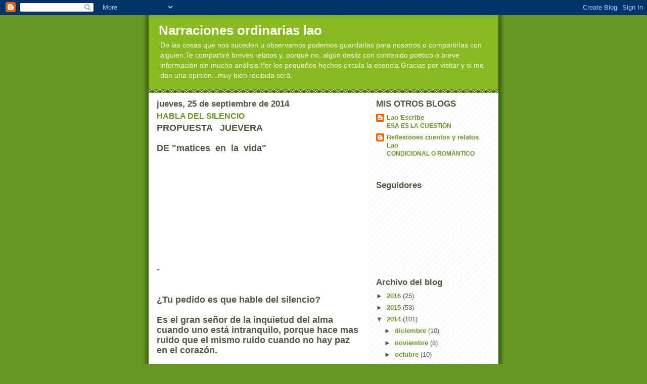

--- FILE ---
content_type: text/html; charset=UTF-8
request_url: https://lao-narracionesordinarias.blogspot.com/2014/09/habla-del-silencio.html?showComment=1412088119672
body_size: 18025
content:
<!DOCTYPE html>
<html dir='ltr' xmlns='http://www.w3.org/1999/xhtml' xmlns:b='http://www.google.com/2005/gml/b' xmlns:data='http://www.google.com/2005/gml/data' xmlns:expr='http://www.google.com/2005/gml/expr'>
<head>
<link href='https://www.blogger.com/static/v1/widgets/2944754296-widget_css_bundle.css' rel='stylesheet' type='text/css'/>
<meta content='text/html; charset=UTF-8' http-equiv='Content-Type'/>
<meta content='blogger' name='generator'/>
<link href='https://lao-narracionesordinarias.blogspot.com/favicon.ico' rel='icon' type='image/x-icon'/>
<link href='http://lao-narracionesordinarias.blogspot.com/2014/09/habla-del-silencio.html' rel='canonical'/>
<link rel="alternate" type="application/atom+xml" title="Narraciones ordinarias lao - Atom" href="https://lao-narracionesordinarias.blogspot.com/feeds/posts/default" />
<link rel="alternate" type="application/rss+xml" title="Narraciones ordinarias lao - RSS" href="https://lao-narracionesordinarias.blogspot.com/feeds/posts/default?alt=rss" />
<link rel="service.post" type="application/atom+xml" title="Narraciones ordinarias lao - Atom" href="https://www.blogger.com/feeds/2452015806192404533/posts/default" />

<link rel="alternate" type="application/atom+xml" title="Narraciones ordinarias lao - Atom" href="https://lao-narracionesordinarias.blogspot.com/feeds/7654407781126355361/comments/default" />
<!--Can't find substitution for tag [blog.ieCssRetrofitLinks]-->
<meta content='http://lao-narracionesordinarias.blogspot.com/2014/09/habla-del-silencio.html' property='og:url'/>
<meta content='HABLA  DEL   SILENCIO' property='og:title'/>
<meta content='PROPUESTA   JUEVERA   DE &quot;matices  en  la  vida&quot;            -     ¿Tu pedido es que hable del silencio?   Es el gran señor de la inquietud d...' property='og:description'/>
<title>Narraciones ordinarias lao: HABLA  DEL   SILENCIO</title>
<style id='page-skin-1' type='text/css'><!--
/*
-----------------------------------------------
Blogger Template Style
Name:     Son of Moto (Mean Green Blogging Machine variation)
Designer: Jeffrey Zeldman
URL:      www.zeldman.com
Date:     23 Feb 2004
Updated by: Blogger Team
----------------------------------------------- */
/* Variable definitions
====================
<Variable name="mainBgColor" description="Main Background Color"
type="color" default="#ffffff">
<Variable name="mainTextColor" description="Text Color"
type="color" default="#555544">
<Variable name="pageHeaderColor" description="Blog Title Color"
type="color" default="#ffffee">
<Variable name="blogDescriptionColor" description="Blog Description Color"
type="color" default="#ffffee">
<Variable name="linkColor" description="Link Color"
type="color" default="#669922">
<Variable name="hoverLinkColor" description="Link Hover Color"
type="color" default="#88bb22">
<Variable name="dateHeaderColor" description="Date Header Color"
type="color" default="#555544">
<Variable name="sidebarHeaderColor" description="Sidebar Title Color"
type="color" default="#555544">
<Variable name="sidebarTextColor" description="Sidebar Text Color"
type="color" default="#555544">
<Variable name="bodyFont" description="Text Font" type="font"
default="normal normal 100% tahoma, 'Trebuchet MS', lucida, helvetica, sans-serif">
<Variable name="startSide" description="Start side in blog language"
type="automatic" default="left">
<Variable name="endSide" description="End side in blog language"
type="automatic" default="right">
*/
/* Primary layout */
body {
margin: 0;
padding: 0;
border: 0;
text-align: center;
color: #555544;
background: #692 url(//www.blogblog.com/moto_son/outerwrap.gif) top center repeat-y;
font-size: small;
}
img {
border: 0;
display: block;
}
.clear {
clear: both;
}
/* Wrapper */
#outer-wrapper {
margin: 0 auto;
border: 0;
width: 692px;
text-align: left;
background: #ffffff url(//www.blogblog.com/moto_son/innerwrap.gif) top right repeat-y;
font: normal normal 100% tahoma, 'Trebuchet MS', lucida, helvetica, sans-serif;
}
/* Header */
#header-wrapper	{
background: #8b2 url(//www.blogblog.com/moto_son/headbotborder.gif) bottom left repeat-x;
margin: 0 auto;
padding-top: 0;
padding-right: 0;
padding-bottom: 15px;
padding-left: 0;
border: 0;
}
#header h1 {
text-align: left;
font-size: 200%;
color: #ffffee;
margin: 0;
padding-top: 15px;
padding-right: 20px;
padding-bottom: 0;
padding-left: 20px;
background-image: url(//www.blogblog.com/moto_son/topper.gif);
background-repeat: repeat-x;
background-position: top left;
}
h1 a, h1 a:link, h1 a:visited {
color: #ffffee;
}
#header .description {
font-size: 110%;
text-align: left;
padding-top: 3px;
padding-right: 20px;
padding-bottom: 10px;
padding-left: 23px;
margin: 0;
line-height:140%;
color: #ffffee;
}
/* Inner layout */
#content-wrapper {
padding: 0 16px;
}
#main {
width: 400px;
float: left;
word-wrap: break-word; /* fix for long text breaking sidebar float in IE */
overflow: hidden;     /* fix for long non-text content breaking IE sidebar float */
}
#sidebar {
width: 226px;
float: right;
color: #555544;
word-wrap: break-word; /* fix for long text breaking sidebar float in IE */
overflow: hidden;     /* fix for long non-text content breaking IE sidebar float */
}
/* Bottom layout */
#footer	{
clear: left;
margin: 0;
padding: 0 20px;
border: 0;
text-align: left;
border-top: 1px solid #f9f9f9;
}
#footer .widget	{
text-align: left;
margin: 0;
padding: 10px 0;
background-color: transparent;
}
/* Default links 	*/
a:link, a:visited {
font-weight: bold;
text-decoration: none;
color: #669922;
background: transparent;
}
a:hover {
font-weight: bold;
text-decoration: underline;
color: #88bb22;
background: transparent;
}
a:active {
font-weight : bold;
text-decoration : none;
color: #88bb22;
background: transparent;
}
/* Typography */
.main p, .sidebar p, .post-body {
line-height: 140%;
margin-top: 5px;
margin-bottom: 1em;
}
.post-body blockquote {
line-height:1.3em;
}
h2, h3, h4, h5	{
margin: 0;
padding: 0;
}
h2 {
font-size: 130%;
}
h2.date-header {
color: #555544;
}
.post h3 {
margin-top: 5px;
font-size: 120%;
}
.post-footer {
font-style: italic;
}
.sidebar h2 {
color: #555544;
}
.sidebar .widget {
margin-top: 12px;
margin-right: 0;
margin-bottom: 13px;
margin-left: 0;
padding: 0;
}
.main .widget {
margin-top: 12px;
margin-right: 0;
margin-bottom: 0;
margin-left: 0;
}
li  {
line-height: 160%;
}
.sidebar ul {
margin-left: 0;
margin-top: 0;
padding-left: 0;
}
.sidebar ul li {
list-style: disc url(//www.blogblog.com/moto_son/diamond.gif) inside;
vertical-align: top;
padding: 0;
margin: 0;
}
.widget-content {
margin-top: 0.5em;
}
/* Profile
----------------------------------------------- */
.profile-datablock {
margin-top: 3px;
margin-right: 0;
margin-bottom: 5px;
margin-left: 0;
line-height: 140%;
}
.profile-textblock {
margin-left: 0;
}
.profile-img {
float: left;
margin-top: 0;
margin-right: 5px;
margin-bottom: 5px;
margin-left: 0;
border:4px solid #8b2;
}
#comments  {
border: 0;
border-top: 1px dashed #eed;
margin-top: 10px;
margin-right: 0;
margin-bottom: 0;
margin-left: 0;
padding: 0;
}
#comments h4	{
margin-top: 10px;
font-weight: normal;
font-style: italic;
text-transform: uppercase;
letter-spacing: 1px;
}
#comments dl dt 	{
font-weight: bold;
font-style: italic;
margin-top: 35px;
padding-top: 1px;
padding-right: 0;
padding-bottom: 0;
padding-left: 18px;
background: transparent url(//www.blogblog.com/moto_son/commentbug.gif) top left no-repeat;
}
#comments dl dd	{
padding: 0;
margin: 0;
}
.deleted-comment {
font-style:italic;
color:gray;
}
.feed-links {
clear: both;
line-height: 2.5em;
}
#blog-pager-newer-link {
float: left;
}
#blog-pager-older-link {
float: right;
}
#blog-pager {
text-align: center;
}
/** Page structure tweaks for layout editor wireframe */
body#layout #outer-wrapper {
padding-top: 0;
}
body#layout #header,
body#layout #content-wrapper,
body#layout #footer {
padding: 0;
}

--></style>
<link href='https://www.blogger.com/dyn-css/authorization.css?targetBlogID=2452015806192404533&amp;zx=2302f35d-942d-452a-8300-29a99fed703f' media='none' onload='if(media!=&#39;all&#39;)media=&#39;all&#39;' rel='stylesheet'/><noscript><link href='https://www.blogger.com/dyn-css/authorization.css?targetBlogID=2452015806192404533&amp;zx=2302f35d-942d-452a-8300-29a99fed703f' rel='stylesheet'/></noscript>
<meta name='google-adsense-platform-account' content='ca-host-pub-1556223355139109'/>
<meta name='google-adsense-platform-domain' content='blogspot.com'/>

</head>
<body>
<div class='navbar section' id='navbar'><div class='widget Navbar' data-version='1' id='Navbar1'><script type="text/javascript">
    function setAttributeOnload(object, attribute, val) {
      if(window.addEventListener) {
        window.addEventListener('load',
          function(){ object[attribute] = val; }, false);
      } else {
        window.attachEvent('onload', function(){ object[attribute] = val; });
      }
    }
  </script>
<div id="navbar-iframe-container"></div>
<script type="text/javascript" src="https://apis.google.com/js/platform.js"></script>
<script type="text/javascript">
      gapi.load("gapi.iframes:gapi.iframes.style.bubble", function() {
        if (gapi.iframes && gapi.iframes.getContext) {
          gapi.iframes.getContext().openChild({
              url: 'https://www.blogger.com/navbar/2452015806192404533?po\x3d7654407781126355361\x26origin\x3dhttps://lao-narracionesordinarias.blogspot.com',
              where: document.getElementById("navbar-iframe-container"),
              id: "navbar-iframe"
          });
        }
      });
    </script><script type="text/javascript">
(function() {
var script = document.createElement('script');
script.type = 'text/javascript';
script.src = '//pagead2.googlesyndication.com/pagead/js/google_top_exp.js';
var head = document.getElementsByTagName('head')[0];
if (head) {
head.appendChild(script);
}})();
</script>
</div></div>
<div id='outer-wrapper'><div id='wrap2'>
<!-- skip links for text browsers -->
<span id='skiplinks' style='display:none;'>
<a href='#main'>skip to main </a> |
      <a href='#sidebar'>skip to sidebar</a>
</span>
<div id='header-wrapper'>
<div class='header section' id='header'><div class='widget Header' data-version='1' id='Header1'>
<div id='header-inner'>
<div class='titlewrapper'>
<h1 class='title'>
<a href='https://lao-narracionesordinarias.blogspot.com/'>
Narraciones ordinarias lao
</a>
</h1>
</div>
<div class='descriptionwrapper'>
<p class='description'><span>De las cosas que nos suceden u observamos podemos guardarlas para nosotros o compartirlas con alguien.Te compartiré breves relatos y, porqué no, algún desliz con contenido poético o breve información sin mucho análisis.Por los pequeños hechos circula la esencia.Gracias por visitar y si me dan una opinión...muy bien recibida será.</span></p>
</div>
</div>
</div></div>
</div>
<div id='content-wrapper'>
<div id='crosscol-wrapper' style='text-align:center'>
<div class='crosscol no-items section' id='crosscol'></div>
</div>
<div id='main-wrapper'>
<div class='main section' id='main'><div class='widget Blog' data-version='1' id='Blog1'>
<div class='blog-posts hfeed'>

          <div class="date-outer">
        
<h2 class='date-header'><span>jueves, 25 de septiembre de 2014</span></h2>

          <div class="date-posts">
        
<div class='post-outer'>
<div class='post hentry'>
<a name='7654407781126355361'></a>
<h3 class='post-title entry-title'>
<a href='https://lao-narracionesordinarias.blogspot.com/2014/09/habla-del-silencio.html'>HABLA  DEL   SILENCIO</a>
</h3>
<div class='post-header-line-1'></div>
<div class='post-body entry-content'>
<span style="font-size: large;"><b>PROPUESTA &nbsp; JUEVERA</b></span><br />
<span style="font-size: large;"><b><br /></b></span>
<span style="font-size: large;"><b>DE "matices &nbsp;en &nbsp;la &nbsp;vida"</b></span><br />
<span style="font-size: large;"><b><br /></b></span>
<span style="font-size: large;"><b><br /></b></span>
<span style="font-size: large;"><b><br /></b></span>
<span style="font-size: large;"><b><br /></b></span>
<span style="font-size: large;"><b><br /></b></span>
<span style="font-size: large;"><b><br /></b></span>
<span style="font-size: large;"><b><br /></b></span>
<span style="font-size: large;"><b><br /></b></span>
<span style="font-size: large;"><b><br /></b></span>
<span style="font-size: large;"><b><br /></b></span>
<span style="font-size: large;"><b><br /></b></span><span style="font-size: large;"><b>-</b></span>
<span style="font-size: large;"><b><br /></b></span>
<span style="font-size: large;"><b><br /></b></span>
<span style="font-size: large;"><b><br /></b></span>
<span style="font-size: large;"><b>&#191;Tu pedido es que hable del silencio?</b></span><br />
<span style="font-size: large;"><b><br /></b></span>
<span style="font-size: large;"><b>Es el gran señor de la inquietud del alma cuando uno está intranquilo, porque hace mas ruido que el mismo ruido cuando no hay paz en el corazón.</b></span><br />
<span style="font-size: large;"><b><br /></b></span>
<span style="font-size: large;"><b>Pero si la hay, la Paz lo percibe y te deja escuchar los mensajes que el silencio se trae con el.</b></span><br />
<span style="font-size: large;"><b><br /></b></span>
<span style="font-size: large;"><b>El silencio despeja los ruidos y aproxima los sonidos que uno necesita sentir, como el canto de los pájaros, el soplido del viento, el murmullo del río y otras tantas &nbsp;bendiciones.</b></span><br />
<span style="font-size: large;"><b><br /></b></span>
<span style="font-size: large;"><b><br /></b></span>
<span style="font-size: large;"><b><br /></b></span>
<span style="font-size: large;"><b>Por el contrario el RUIDO, ese gran invasor, interrumpe irrespetuosamente el paso de la armonía auditiva.</b></span><br />
<b style="font-size: x-large;">Hay un raro fenómeno en estos tiempos, al menos como yo lo pienso, y es que se habla muy fuerte y a los gritos te diría. Eso es malo en diferentes aspectos, tanto en la interlocución, &nbsp;en lo emocional y en lo vincular entre las personas.</b><br />
<span style="font-size: large;"><b><br /></b></span>
<span style="font-size: large;"><b><br /></b></span>
<span style="font-size: large;"><b>Lo mas difícil es lograr SILENCIO INTERIOR a pesar de lo que nos rodea, pero resulta ser todo un desafío y muy necesario para saberse detener y enfocar.</b></span><br />
<span style="font-size: large;"><b><br /></b></span>
<span style="font-size: large;"><b><br /></b></span>
<span style="font-size: large;"><b>El otro punto importante relacionado, es el SABER ESCUCHAR, lo que implica un gran respeto a los demás y entender que los unos y los otros no somos casi nada diferentes, cualquiera sea nuestra edad o situación.</b></span><br />
<span style="font-size: large;"><b><br /></b></span>
<span style="font-size: large;"><b><br /></b></span>
<span style="font-size: large;"><b>------------</b></span><br />
<span style="font-size: large;"><b><br /></b></span>
<span style="font-size: large;"><b><br /></b></span>
<span style="font-size: large;"><b>Con respecto al VINO, es un gran estimulador para romper el silencio de los tímidos enamorados y es el que puede hacernos ir de boca para decir o hacer cosas de las cuales podríamos arrepentirnos. &nbsp; &nbsp;&#191;O.... tal vez no?</b></span><br />
<span style="font-size: large;"><b><br /></b></span>
<span style="font-size: large;"><b><br /></b></span>
<span style="font-size: large;"><b><br /></b></span>
<span style="font-size: large;"><b><br /></b></span>
<span style="font-size: large;"><b><br /></b></span>
<span style="font-size: large;"><b><br /></b></span>
<span style="font-size: large;"><b>&nbsp; &nbsp; &nbsp; &nbsp; &nbsp; &nbsp; &nbsp; &nbsp; &nbsp; &nbsp; Lao &nbsp;Paunero</b></span>
<div style='clear: both;'></div>
</div>
<div class='post-footer'>
<div class='post-footer-line post-footer-line-1'><span class='post-author vcard'>
Publicado por
<span class='fn'>LAO</span>
</span>
<span class='post-timestamp'>
en
<a class='timestamp-link' href='https://lao-narracionesordinarias.blogspot.com/2014/09/habla-del-silencio.html' rel='bookmark' title='permanent link'><abbr class='published' title='2014-09-25T05:59:00-07:00'>5:59</abbr></a>
</span>
<span class='post-comment-link'>
</span>
<span class='post-icons'>
<span class='item-control blog-admin pid-1566661095'>
<a href='https://www.blogger.com/post-edit.g?blogID=2452015806192404533&postID=7654407781126355361&from=pencil' title='Editar entrada'>
<img alt='' class='icon-action' height='18' src='https://resources.blogblog.com/img/icon18_edit_allbkg.gif' width='18'/>
</a>
</span>
</span>
<span class='post-backlinks post-comment-link'>
</span>
</div>
<div class='post-footer-line post-footer-line-2'><span class='post-labels'>
</span>
</div>
<div class='post-footer-line post-footer-line-3'></div>
</div>
</div>
<div class='comments' id='comments'>
<a name='comments'></a>
<h4>28 comentarios:</h4>
<div id='Blog1_comments-block-wrapper'>
<dl class='avatar-comment-indent' id='comments-block'>
<dt class='comment-author ' id='c3124539575288818763'>
<a name='c3124539575288818763'></a>
<div class="avatar-image-container vcard"><span dir="ltr"><a href="https://www.blogger.com/profile/04211377307627958942" target="" rel="nofollow" onclick="" class="avatar-hovercard" id="av-3124539575288818763-04211377307627958942"><img src="https://resources.blogblog.com/img/blank.gif" width="35" height="35" class="delayLoad" style="display: none;" longdesc="//blogger.googleusercontent.com/img/b/R29vZ2xl/AVvXsEhWNjOld-IR2MgkznDcjMYvM8Tl0TDm0PE-7GdsLMaKXvCAejzGrW8LF6QjpFfUVFLn55NxJwexTNWo2r0JoGHD_Z56o47CvdBN8OliKrpx9--Inskm3G3d_D5BNgDEgA/s45-c/IMG_3077+-+copia.JPG" alt="" title="Sofya">

<noscript><img src="//blogger.googleusercontent.com/img/b/R29vZ2xl/AVvXsEhWNjOld-IR2MgkznDcjMYvM8Tl0TDm0PE-7GdsLMaKXvCAejzGrW8LF6QjpFfUVFLn55NxJwexTNWo2r0JoGHD_Z56o47CvdBN8OliKrpx9--Inskm3G3d_D5BNgDEgA/s45-c/IMG_3077+-+copia.JPG" width="35" height="35" class="photo" alt=""></noscript></a></span></div>
<a href='https://www.blogger.com/profile/04211377307627958942' rel='nofollow'>Sofya</a>
dijo...
</dt>
<dd class='comment-body' id='Blog1_cmt-3124539575288818763'>
<p>
Las palabras pueden ser terapeúticas pero el silencio cura...<br />Bonito tema el del silencio.<br /><br />Abrazos LAO!
</p>
</dd>
<dd class='comment-footer'>
<span class='comment-timestamp'>
<a href='https://lao-narracionesordinarias.blogspot.com/2014/09/habla-del-silencio.html?showComment=1411655722681#c3124539575288818763' title='comment permalink'>
25 de septiembre de 2014 a las 7:35
</a>
<span class='item-control blog-admin pid-690927684'>
<a class='comment-delete' href='https://www.blogger.com/comment/delete/2452015806192404533/3124539575288818763' title='Eliminar comentario'>
<img src='https://resources.blogblog.com/img/icon_delete13.gif'/>
</a>
</span>
</span>
</dd>
<dt class='comment-author ' id='c396180821396459575'>
<a name='c396180821396459575'></a>
<div class="avatar-image-container vcard"><span dir="ltr"><a href="https://www.blogger.com/profile/13956518895340940659" target="" rel="nofollow" onclick="" class="avatar-hovercard" id="av-396180821396459575-13956518895340940659"><img src="https://resources.blogblog.com/img/blank.gif" width="35" height="35" class="delayLoad" style="display: none;" longdesc="//blogger.googleusercontent.com/img/b/R29vZ2xl/AVvXsEjHgEE5E52HfaHYDxE1dO2WuCVe2Rsktq5teHfLizWVIgpxe71-HqyDstKYu9JEFHTOiQATruihZJ2lk5vPI6l0MqrEl_O8by2JDN7iV2StfdWTlO6Feef0JpV085wzSMU/s45-c/0a.JPG" alt="" title="Ester">

<noscript><img src="//blogger.googleusercontent.com/img/b/R29vZ2xl/AVvXsEjHgEE5E52HfaHYDxE1dO2WuCVe2Rsktq5teHfLizWVIgpxe71-HqyDstKYu9JEFHTOiQATruihZJ2lk5vPI6l0MqrEl_O8by2JDN7iV2StfdWTlO6Feef0JpV085wzSMU/s45-c/0a.JPG" width="35" height="35" class="photo" alt=""></noscript></a></span></div>
<a href='https://www.blogger.com/profile/13956518895340940659' rel='nofollow'>Ester</a>
dijo...
</dt>
<dd class='comment-body' id='Blog1_cmt-396180821396459575'>
<p>
Saber escuchar es un arte, pero saber escuchar el silencio es arte en superlativo. Un abrazo
</p>
</dd>
<dd class='comment-footer'>
<span class='comment-timestamp'>
<a href='https://lao-narracionesordinarias.blogspot.com/2014/09/habla-del-silencio.html?showComment=1411669363566#c396180821396459575' title='comment permalink'>
25 de septiembre de 2014 a las 11:22
</a>
<span class='item-control blog-admin pid-500920005'>
<a class='comment-delete' href='https://www.blogger.com/comment/delete/2452015806192404533/396180821396459575' title='Eliminar comentario'>
<img src='https://resources.blogblog.com/img/icon_delete13.gif'/>
</a>
</span>
</span>
</dd>
<dt class='comment-author ' id='c5909284965933542715'>
<a name='c5909284965933542715'></a>
<div class="avatar-image-container vcard"><span dir="ltr"><a href="https://www.blogger.com/profile/02596970996002682633" target="" rel="nofollow" onclick="" class="avatar-hovercard" id="av-5909284965933542715-02596970996002682633"><img src="https://resources.blogblog.com/img/blank.gif" width="35" height="35" class="delayLoad" style="display: none;" longdesc="//2.bp.blogspot.com/-7oaPLUkYZnE/ZlkWRI3ebrI/AAAAAAABALg/KSg-V4QFRbA9aHQulAcJgL5bYHlAk6nNACK4BGAYYCw/s35/IMG_20240522_160541.jpg" alt="" title="Fiaris">

<noscript><img src="//2.bp.blogspot.com/-7oaPLUkYZnE/ZlkWRI3ebrI/AAAAAAABALg/KSg-V4QFRbA9aHQulAcJgL5bYHlAk6nNACK4BGAYYCw/s35/IMG_20240522_160541.jpg" width="35" height="35" class="photo" alt=""></noscript></a></span></div>
<a href='https://www.blogger.com/profile/02596970996002682633' rel='nofollow'>Fiaris</a>
dijo...
</dt>
<dd class='comment-body' id='Blog1_cmt-5909284965933542715'>
<p>
El silencio es bueno y necesario, a veces,del vino no se nada de nada,abrazos.
</p>
</dd>
<dd class='comment-footer'>
<span class='comment-timestamp'>
<a href='https://lao-narracionesordinarias.blogspot.com/2014/09/habla-del-silencio.html?showComment=1411674479328#c5909284965933542715' title='comment permalink'>
25 de septiembre de 2014 a las 12:47
</a>
<span class='item-control blog-admin pid-380728118'>
<a class='comment-delete' href='https://www.blogger.com/comment/delete/2452015806192404533/5909284965933542715' title='Eliminar comentario'>
<img src='https://resources.blogblog.com/img/icon_delete13.gif'/>
</a>
</span>
</span>
</dd>
<dt class='comment-author ' id='c9034520284283569394'>
<a name='c9034520284283569394'></a>
<div class="avatar-image-container vcard"><span dir="ltr"><a href="https://www.blogger.com/profile/01976863851487876759" target="" rel="nofollow" onclick="" class="avatar-hovercard" id="av-9034520284283569394-01976863851487876759"><img src="https://resources.blogblog.com/img/blank.gif" width="35" height="35" class="delayLoad" style="display: none;" longdesc="//blogger.googleusercontent.com/img/b/R29vZ2xl/AVvXsEilDW7zzj3lvcNNQpI8-1Audy0y9iyLDT8pR6_CsevIusNwWW260D0C7Rac60s7KMSQFQ1ke48yOH5i7EoCYwXn4_Dua7r7VRMfQzDT_w0lj6_WwPedEL-NhvtdSmxwEvc/s45-c/DSCI5592.JPG" alt="" title="Abuela Ciber">

<noscript><img src="//blogger.googleusercontent.com/img/b/R29vZ2xl/AVvXsEilDW7zzj3lvcNNQpI8-1Audy0y9iyLDT8pR6_CsevIusNwWW260D0C7Rac60s7KMSQFQ1ke48yOH5i7EoCYwXn4_Dua7r7VRMfQzDT_w0lj6_WwPedEL-NhvtdSmxwEvc/s45-c/DSCI5592.JPG" width="35" height="35" class="photo" alt=""></noscript></a></span></div>
<a href='https://www.blogger.com/profile/01976863851487876759' rel='nofollow'>Abuela Ciber</a>
dijo...
</dt>
<dd class='comment-body' id='Blog1_cmt-9034520284283569394'>
<p>
Y esos silencios complices,como me gustan!!!!<br /><br />Cariños
</p>
</dd>
<dd class='comment-footer'>
<span class='comment-timestamp'>
<a href='https://lao-narracionesordinarias.blogspot.com/2014/09/habla-del-silencio.html?showComment=1411676032235#c9034520284283569394' title='comment permalink'>
25 de septiembre de 2014 a las 13:13
</a>
<span class='item-control blog-admin pid-963866881'>
<a class='comment-delete' href='https://www.blogger.com/comment/delete/2452015806192404533/9034520284283569394' title='Eliminar comentario'>
<img src='https://resources.blogblog.com/img/icon_delete13.gif'/>
</a>
</span>
</span>
</dd>
<dt class='comment-author ' id='c7261382019391252363'>
<a name='c7261382019391252363'></a>
<div class="avatar-image-container vcard"><span dir="ltr"><a href="https://www.blogger.com/profile/11550807376225242350" target="" rel="nofollow" onclick="" class="avatar-hovercard" id="av-7261382019391252363-11550807376225242350"><img src="https://resources.blogblog.com/img/blank.gif" width="35" height="35" class="delayLoad" style="display: none;" longdesc="//blogger.googleusercontent.com/img/b/R29vZ2xl/AVvXsEheqm-75ZCcMM5Xg2cBj9zJKl842fNuiKPOLPpEVW6mbsMmpCDhcakcsFUSHtXyv-76TN5xtYq86Gt8xZo0Je1dfJ2Cz6sa0Vb9OR7NKZnfy3iKnzmWygD8nh2DFMG1x7o/s45-c/P1120353.JPG" alt="" title="Leonor">

<noscript><img src="//blogger.googleusercontent.com/img/b/R29vZ2xl/AVvXsEheqm-75ZCcMM5Xg2cBj9zJKl842fNuiKPOLPpEVW6mbsMmpCDhcakcsFUSHtXyv-76TN5xtYq86Gt8xZo0Je1dfJ2Cz6sa0Vb9OR7NKZnfy3iKnzmWygD8nh2DFMG1x7o/s45-c/P1120353.JPG" width="35" height="35" class="photo" alt=""></noscript></a></span></div>
<a href='https://www.blogger.com/profile/11550807376225242350' rel='nofollow'>Leonor</a>
dijo...
</dt>
<dd class='comment-body' id='Blog1_cmt-7261382019391252363'>
<p>
Me gustan los silencios cuando dejan descansar, cuando revelan amor y complicidad.<br /><br />Un beso.
</p>
</dd>
<dd class='comment-footer'>
<span class='comment-timestamp'>
<a href='https://lao-narracionesordinarias.blogspot.com/2014/09/habla-del-silencio.html?showComment=1411680799370#c7261382019391252363' title='comment permalink'>
25 de septiembre de 2014 a las 14:33
</a>
<span class='item-control blog-admin pid-806560278'>
<a class='comment-delete' href='https://www.blogger.com/comment/delete/2452015806192404533/7261382019391252363' title='Eliminar comentario'>
<img src='https://resources.blogblog.com/img/icon_delete13.gif'/>
</a>
</span>
</span>
</dd>
<dt class='comment-author ' id='c2867904354874837287'>
<a name='c2867904354874837287'></a>
<div class="avatar-image-container vcard"><span dir="ltr"><a href="https://www.blogger.com/profile/06103905886714875109" target="" rel="nofollow" onclick="" class="avatar-hovercard" id="av-2867904354874837287-06103905886714875109"><img src="https://resources.blogblog.com/img/blank.gif" width="35" height="35" class="delayLoad" style="display: none;" longdesc="//blogger.googleusercontent.com/img/b/R29vZ2xl/AVvXsEgB65OWxG2B3HEc50jm94iWKzxDTEJXwjs11GLBcm3imnnCDLdBINyplG3SZmNDRTVO5RjSvKIGQvymQvyTU90b-nHFaqNWrlFQAkES9ZIEn4GOlVPrZi9AW3OYiTnK/s45-c/sunbird64.gif" alt="" title="gla.">

<noscript><img src="//blogger.googleusercontent.com/img/b/R29vZ2xl/AVvXsEgB65OWxG2B3HEc50jm94iWKzxDTEJXwjs11GLBcm3imnnCDLdBINyplG3SZmNDRTVO5RjSvKIGQvymQvyTU90b-nHFaqNWrlFQAkES9ZIEn4GOlVPrZi9AW3OYiTnK/s45-c/sunbird64.gif" width="35" height="35" class="photo" alt=""></noscript></a></span></div>
<a href='https://www.blogger.com/profile/06103905886714875109' rel='nofollow'>gla.</a>
dijo...
</dt>
<dd class='comment-body' id='Blog1_cmt-2867904354874837287'>
<p>
Me gusta lo que me dice el silencio<br />En cuanto al vino...solo muestra lo que la persona es...desinhibido <br />Un abrazo
</p>
</dd>
<dd class='comment-footer'>
<span class='comment-timestamp'>
<a href='https://lao-narracionesordinarias.blogspot.com/2014/09/habla-del-silencio.html?showComment=1411682156923#c2867904354874837287' title='comment permalink'>
25 de septiembre de 2014 a las 14:55
</a>
<span class='item-control blog-admin pid-1020877092'>
<a class='comment-delete' href='https://www.blogger.com/comment/delete/2452015806192404533/2867904354874837287' title='Eliminar comentario'>
<img src='https://resources.blogblog.com/img/icon_delete13.gif'/>
</a>
</span>
</span>
</dd>
<dt class='comment-author ' id='c3596921399707468651'>
<a name='c3596921399707468651'></a>
<div class="avatar-image-container vcard"><span dir="ltr"><a href="https://www.blogger.com/profile/01967685705945871565" target="" rel="nofollow" onclick="" class="avatar-hovercard" id="av-3596921399707468651-01967685705945871565"><img src="https://resources.blogblog.com/img/blank.gif" width="35" height="35" class="delayLoad" style="display: none;" longdesc="//1.bp.blogspot.com/-uNLXNCN5hL8/ZgxTwZKVilI/AAAAAAABWeo/sN8bQGvSxgErzJNL4CCMbGMvTSmXoHSLwCK4BGAYYCw/s35/432569024_10229687467223306_8471408931103059521_n.jpg" alt="" title="Sindel Avef&eacute;nix ">

<noscript><img src="//1.bp.blogspot.com/-uNLXNCN5hL8/ZgxTwZKVilI/AAAAAAABWeo/sN8bQGvSxgErzJNL4CCMbGMvTSmXoHSLwCK4BGAYYCw/s35/432569024_10229687467223306_8471408931103059521_n.jpg" width="35" height="35" class="photo" alt=""></noscript></a></span></div>
<a href='https://www.blogger.com/profile/01967685705945871565' rel='nofollow'>Sindel Avefénix </a>
dijo...
</dt>
<dd class='comment-body' id='Blog1_cmt-3596921399707468651'>
<p>
Me gustan los silencios de paz, los silencios íntimos. Y el vino nos saca las inhibiciones, a veces haciendo que cometamos algunas locuras.<br />Un abrazo.
</p>
</dd>
<dd class='comment-footer'>
<span class='comment-timestamp'>
<a href='https://lao-narracionesordinarias.blogspot.com/2014/09/habla-del-silencio.html?showComment=1411683667964#c3596921399707468651' title='comment permalink'>
25 de septiembre de 2014 a las 15:21
</a>
<span class='item-control blog-admin pid-953508231'>
<a class='comment-delete' href='https://www.blogger.com/comment/delete/2452015806192404533/3596921399707468651' title='Eliminar comentario'>
<img src='https://resources.blogblog.com/img/icon_delete13.gif'/>
</a>
</span>
</span>
</dd>
<dt class='comment-author ' id='c9117022911265995283'>
<a name='c9117022911265995283'></a>
<div class="avatar-image-container vcard"><span dir="ltr"><a href="https://www.blogger.com/profile/16092204040960414518" target="" rel="nofollow" onclick="" class="avatar-hovercard" id="av-9117022911265995283-16092204040960414518"><img src="https://resources.blogblog.com/img/blank.gif" width="35" height="35" class="delayLoad" style="display: none;" longdesc="//blogger.googleusercontent.com/img/b/R29vZ2xl/AVvXsEjHX6vBNVcU2zF9GWT_ftjEq4tZGE1c5hnU91NPkC8F_mxBET_P1Jgov_OEQcSVCDMYMJcl3ZYXxJ0mArhmUI3bqOsi-rWAVLIIHz7Y6hwfet7-6-jOHlTIrgKRmyt0Ljs/s45-c/pies+tracy.JPG" alt="" title="Tracy">

<noscript><img src="//blogger.googleusercontent.com/img/b/R29vZ2xl/AVvXsEjHX6vBNVcU2zF9GWT_ftjEq4tZGE1c5hnU91NPkC8F_mxBET_P1Jgov_OEQcSVCDMYMJcl3ZYXxJ0mArhmUI3bqOsi-rWAVLIIHz7Y6hwfet7-6-jOHlTIrgKRmyt0Ljs/s45-c/pies+tracy.JPG" width="35" height="35" class="photo" alt=""></noscript></a></span></div>
<a href='https://www.blogger.com/profile/16092204040960414518' rel='nofollow'>Tracy</a>
dijo...
</dt>
<dd class='comment-body' id='Blog1_cmt-9117022911265995283'>
<p>
Me parece perfecta la definición que has dado de él tan sólo empezar el texto y en lo del ruido estoy totalmente de acuerdo con lo que dices.<br />Muy completa tu composición.
</p>
</dd>
<dd class='comment-footer'>
<span class='comment-timestamp'>
<a href='https://lao-narracionesordinarias.blogspot.com/2014/09/habla-del-silencio.html?showComment=1411684308698#c9117022911265995283' title='comment permalink'>
25 de septiembre de 2014 a las 15:31
</a>
<span class='item-control blog-admin pid-1238728766'>
<a class='comment-delete' href='https://www.blogger.com/comment/delete/2452015806192404533/9117022911265995283' title='Eliminar comentario'>
<img src='https://resources.blogblog.com/img/icon_delete13.gif'/>
</a>
</span>
</span>
</dd>
<dt class='comment-author ' id='c8203402639711687274'>
<a name='c8203402639711687274'></a>
<div class="avatar-image-container avatar-stock"><span dir="ltr"><a href="https://www.blogger.com/profile/17437186959447442621" target="" rel="nofollow" onclick="" class="avatar-hovercard" id="av-8203402639711687274-17437186959447442621"><img src="//www.blogger.com/img/blogger_logo_round_35.png" width="35" height="35" alt="" title="Azulia">

</a></span></div>
<a href='https://www.blogger.com/profile/17437186959447442621' rel='nofollow'>Azulia</a>
dijo...
</dt>
<dd class='comment-body' id='Blog1_cmt-8203402639711687274'>
<p>
También me gustan esos silencios interiores, a veces necesarios. Saludos Lao.
</p>
</dd>
<dd class='comment-footer'>
<span class='comment-timestamp'>
<a href='https://lao-narracionesordinarias.blogspot.com/2014/09/habla-del-silencio.html?showComment=1411701284093#c8203402639711687274' title='comment permalink'>
25 de septiembre de 2014 a las 20:14
</a>
<span class='item-control blog-admin pid-1008954499'>
<a class='comment-delete' href='https://www.blogger.com/comment/delete/2452015806192404533/8203402639711687274' title='Eliminar comentario'>
<img src='https://resources.blogblog.com/img/icon_delete13.gif'/>
</a>
</span>
</span>
</dd>
<dt class='comment-author ' id='c6706228729906868420'>
<a name='c6706228729906868420'></a>
<div class="avatar-image-container vcard"><span dir="ltr"><a href="https://www.blogger.com/profile/17651600726447699481" target="" rel="nofollow" onclick="" class="avatar-hovercard" id="av-6706228729906868420-17651600726447699481"><img src="https://resources.blogblog.com/img/blank.gif" width="35" height="35" class="delayLoad" style="display: none;" longdesc="//blogger.googleusercontent.com/img/b/R29vZ2xl/AVvXsEj_NlqRFXRWsu138cGaSgaqBzVDOdSxT6JW4LI4wr8jtz8ekl7vG_Z4ip7fKl91sWSiKpy_tsZw9fr1zbg-8hXinsaZN9ZHW5jabuPSiZzMLWHON97J3SH2Yo1VEwciIA/s45-c/miradayo2.jpg" alt="" title="Neogeminis M&oacute;nica Frau">

<noscript><img src="//blogger.googleusercontent.com/img/b/R29vZ2xl/AVvXsEj_NlqRFXRWsu138cGaSgaqBzVDOdSxT6JW4LI4wr8jtz8ekl7vG_Z4ip7fKl91sWSiKpy_tsZw9fr1zbg-8hXinsaZN9ZHW5jabuPSiZzMLWHON97J3SH2Yo1VEwciIA/s45-c/miradayo2.jpg" width="35" height="35" class="photo" alt=""></noscript></a></span></div>
<a href='https://www.blogger.com/profile/17651600726447699481' rel='nofollow'>Neogeminis Mónica Frau</a>
dijo...
</dt>
<dd class='comment-body' id='Blog1_cmt-6706228729906868420'>
<p>
Buenas consideraciones todas!<br />=)
</p>
</dd>
<dd class='comment-footer'>
<span class='comment-timestamp'>
<a href='https://lao-narracionesordinarias.blogspot.com/2014/09/habla-del-silencio.html?showComment=1411702184952#c6706228729906868420' title='comment permalink'>
25 de septiembre de 2014 a las 20:29
</a>
<span class='item-control blog-admin pid-496231565'>
<a class='comment-delete' href='https://www.blogger.com/comment/delete/2452015806192404533/6706228729906868420' title='Eliminar comentario'>
<img src='https://resources.blogblog.com/img/icon_delete13.gif'/>
</a>
</span>
</span>
</dd>
<dt class='comment-author ' id='c542183921807469314'>
<a name='c542183921807469314'></a>
<div class="avatar-image-container vcard"><span dir="ltr"><a href="https://www.blogger.com/profile/14231143731454994635" target="" rel="nofollow" onclick="" class="avatar-hovercard" id="av-542183921807469314-14231143731454994635"><img src="https://resources.blogblog.com/img/blank.gif" width="35" height="35" class="delayLoad" style="display: none;" longdesc="//blogger.googleusercontent.com/img/b/R29vZ2xl/AVvXsEjJxGIElwxX_GKh51CRSFruPQK6rL___boX8v1KFpIXNCHemiUCXG9H6DyqGjgu1oqG3nmvJKYme8YnlT81l6W3E0Pl_6DgeE29rIkeDj7-wB3MEi1OYvNcYvlJOWTEggk/s45-c/farolitas.jpg" alt="" title="Susurros de Tinta">

<noscript><img src="//blogger.googleusercontent.com/img/b/R29vZ2xl/AVvXsEjJxGIElwxX_GKh51CRSFruPQK6rL___boX8v1KFpIXNCHemiUCXG9H6DyqGjgu1oqG3nmvJKYme8YnlT81l6W3E0Pl_6DgeE29rIkeDj7-wB3MEi1OYvNcYvlJOWTEggk/s45-c/farolitas.jpg" width="35" height="35" class="photo" alt=""></noscript></a></span></div>
<a href='https://www.blogger.com/profile/14231143731454994635' rel='nofollow'>Susurros de Tinta</a>
dijo...
</dt>
<dd class='comment-body' id='Blog1_cmt-542183921807469314'>
<p>
Te has decantado por una minitesis del silencio! muy ciertos todos esos silencios, hay muchos más, puede que uno por perosna y momento, un combinación infinita de silencios bien resumida y esquematizada, un enfoque muy ilustrativo para este jueves Lao, hacía mucho, pero mucho que no pasaba por tu casa, desde Spaces?, jajaja, puede ser, miles de besosssssssss
</p>
</dd>
<dd class='comment-footer'>
<span class='comment-timestamp'>
<a href='https://lao-narracionesordinarias.blogspot.com/2014/09/habla-del-silencio.html?showComment=1411724148597#c542183921807469314' title='comment permalink'>
26 de septiembre de 2014 a las 2:35
</a>
<span class='item-control blog-admin pid-1150013205'>
<a class='comment-delete' href='https://www.blogger.com/comment/delete/2452015806192404533/542183921807469314' title='Eliminar comentario'>
<img src='https://resources.blogblog.com/img/icon_delete13.gif'/>
</a>
</span>
</span>
</dd>
<dt class='comment-author ' id='c1021536650357888431'>
<a name='c1021536650357888431'></a>
<div class="avatar-image-container vcard"><span dir="ltr"><a href="https://www.blogger.com/profile/01004339881920023290" target="" rel="nofollow" onclick="" class="avatar-hovercard" id="av-1021536650357888431-01004339881920023290"><img src="https://resources.blogblog.com/img/blank.gif" width="35" height="35" class="delayLoad" style="display: none;" longdesc="//blogger.googleusercontent.com/img/b/R29vZ2xl/AVvXsEiPs4mBg83PrX97q4X1G5axorJV3BhdM34U3YEW3MbLiySCOMpwVMGNWUrv4WNaHSSoABQwKzInDpoFaCzDcbbZ7TDxPGOiKMhTccFhhpOGiIj9CCE4msmp5vqSZf2savg/s45-c/IMG_2793.jpg" alt="" title="Cristina Pi&ntilde;ar">

<noscript><img src="//blogger.googleusercontent.com/img/b/R29vZ2xl/AVvXsEiPs4mBg83PrX97q4X1G5axorJV3BhdM34U3YEW3MbLiySCOMpwVMGNWUrv4WNaHSSoABQwKzInDpoFaCzDcbbZ7TDxPGOiKMhTccFhhpOGiIj9CCE4msmp5vqSZf2savg/s45-c/IMG_2793.jpg" width="35" height="35" class="photo" alt=""></noscript></a></span></div>
<a href='https://www.blogger.com/profile/01004339881920023290' rel='nofollow'>Cristina Piñar</a>
dijo...
</dt>
<dd class='comment-body' id='Blog1_cmt-1021536650357888431'>
<p>
Buena exposición sobre el silencio la que nos ofreces este jueves. Ah, &#161;y ten cuidado con el vino! jeje. 
</p>
</dd>
<dd class='comment-footer'>
<span class='comment-timestamp'>
<a href='https://lao-narracionesordinarias.blogspot.com/2014/09/habla-del-silencio.html?showComment=1411728949582#c1021536650357888431' title='comment permalink'>
26 de septiembre de 2014 a las 3:55
</a>
<span class='item-control blog-admin pid-84819762'>
<a class='comment-delete' href='https://www.blogger.com/comment/delete/2452015806192404533/1021536650357888431' title='Eliminar comentario'>
<img src='https://resources.blogblog.com/img/icon_delete13.gif'/>
</a>
</span>
</span>
</dd>
<dt class='comment-author ' id='c7058034234225593462'>
<a name='c7058034234225593462'></a>
<div class="avatar-image-container avatar-stock"><span dir="ltr"><a href="https://www.blogger.com/profile/11644215596081737528" target="" rel="nofollow" onclick="" class="avatar-hovercard" id="av-7058034234225593462-11644215596081737528"><img src="//www.blogger.com/img/blogger_logo_round_35.png" width="35" height="35" alt="" title="con mas essencia de mussa">

</a></span></div>
<a href='https://www.blogger.com/profile/11644215596081737528' rel='nofollow'>con mas essencia de mussa</a>
dijo...
</dt>
<dd class='comment-body' id='Blog1_cmt-7058034234225593462'>
<p>
Me ha gustado por que has hablado no solo del silencio. Lo has contrapuesto al ruido. Es verdad todo lo que has dicho sobre el hablar a gritos. Ya no se respeta el silencio ni en los velatorios.<br />y el silencio interior, su significado..... creo que es ser feliz con uno mismo.
</p>
</dd>
<dd class='comment-footer'>
<span class='comment-timestamp'>
<a href='https://lao-narracionesordinarias.blogspot.com/2014/09/habla-del-silencio.html?showComment=1411731090129#c7058034234225593462' title='comment permalink'>
26 de septiembre de 2014 a las 4:31
</a>
<span class='item-control blog-admin pid-642646376'>
<a class='comment-delete' href='https://www.blogger.com/comment/delete/2452015806192404533/7058034234225593462' title='Eliminar comentario'>
<img src='https://resources.blogblog.com/img/icon_delete13.gif'/>
</a>
</span>
</span>
</dd>
<dt class='comment-author ' id='c2404510620834917077'>
<a name='c2404510620834917077'></a>
<div class="avatar-image-container avatar-stock"><span dir="ltr"><a href="https://www.blogger.com/profile/11644215596081737528" target="" rel="nofollow" onclick="" class="avatar-hovercard" id="av-2404510620834917077-11644215596081737528"><img src="//www.blogger.com/img/blogger_logo_round_35.png" width="35" height="35" alt="" title="con mas essencia de mussa">

</a></span></div>
<a href='https://www.blogger.com/profile/11644215596081737528' rel='nofollow'>con mas essencia de mussa</a>
dijo...
</dt>
<dd class='comment-body' id='Blog1_cmt-2404510620834917077'>
<p>
Me ha gustado por que has hablado no solo del silencio. Lo has contrapuesto al ruido. Es verdad todo lo que has dicho sobre el hablar a gritos. Ya no se respeta el silencio ni en los velatorios.<br />y el silencio interior, su significado..... creo que es ser feliz con uno mismo.
</p>
</dd>
<dd class='comment-footer'>
<span class='comment-timestamp'>
<a href='https://lao-narracionesordinarias.blogspot.com/2014/09/habla-del-silencio.html?showComment=1411731090855#c2404510620834917077' title='comment permalink'>
26 de septiembre de 2014 a las 4:31
</a>
<span class='item-control blog-admin pid-642646376'>
<a class='comment-delete' href='https://www.blogger.com/comment/delete/2452015806192404533/2404510620834917077' title='Eliminar comentario'>
<img src='https://resources.blogblog.com/img/icon_delete13.gif'/>
</a>
</span>
</span>
</dd>
<dt class='comment-author ' id='c8073095701914226694'>
<a name='c8073095701914226694'></a>
<div class="avatar-image-container vcard"><span dir="ltr"><a href="https://www.blogger.com/profile/14201255678609856160" target="" rel="nofollow" onclick="" class="avatar-hovercard" id="av-8073095701914226694-14201255678609856160"><img src="https://resources.blogblog.com/img/blank.gif" width="35" height="35" class="delayLoad" style="display: none;" longdesc="//blogger.googleusercontent.com/img/b/R29vZ2xl/AVvXsEinLR2ww8v-SMRr2yvuWc5gUOTiVem27-8SZt9yW8FPUqmq5pY4WbnaFbTmem8tmthknxugH5rYbTX5k8NT8n3rxXEwjhBgUFITVFH6DXEInG_Il0xQp6vjPgzzLRbW12c/s45-c/Mi+foto.jpg" alt="" title="Juan L. Trujillo">

<noscript><img src="//blogger.googleusercontent.com/img/b/R29vZ2xl/AVvXsEinLR2ww8v-SMRr2yvuWc5gUOTiVem27-8SZt9yW8FPUqmq5pY4WbnaFbTmem8tmthknxugH5rYbTX5k8NT8n3rxXEwjhBgUFITVFH6DXEInG_Il0xQp6vjPgzzLRbW12c/s45-c/Mi+foto.jpg" width="35" height="35" class="photo" alt=""></noscript></a></span></div>
<a href='https://www.blogger.com/profile/14201255678609856160' rel='nofollow'>Juan L. Trujillo</a>
dijo...
</dt>
<dd class='comment-body' id='Blog1_cmt-8073095701914226694'>
<p>
Hay quién hace ruido, porque de otra forma no se haría notar.<br />Un abrazo.
</p>
</dd>
<dd class='comment-footer'>
<span class='comment-timestamp'>
<a href='https://lao-narracionesordinarias.blogspot.com/2014/09/habla-del-silencio.html?showComment=1411731719939#c8073095701914226694' title='comment permalink'>
26 de septiembre de 2014 a las 4:41
</a>
<span class='item-control blog-admin pid-374812318'>
<a class='comment-delete' href='https://www.blogger.com/comment/delete/2452015806192404533/8073095701914226694' title='Eliminar comentario'>
<img src='https://resources.blogblog.com/img/icon_delete13.gif'/>
</a>
</span>
</span>
</dd>
<dt class='comment-author ' id='c6927706621011457990'>
<a name='c6927706621011457990'></a>
<div class="avatar-image-container vcard"><span dir="ltr"><a href="https://www.blogger.com/profile/18337056710513095577" target="" rel="nofollow" onclick="" class="avatar-hovercard" id="av-6927706621011457990-18337056710513095577"><img src="https://resources.blogblog.com/img/blank.gif" width="35" height="35" class="delayLoad" style="display: none;" longdesc="//blogger.googleusercontent.com/img/b/R29vZ2xl/AVvXsEiWU_XOl_YAdjyqd22i7isDIEWckJFYa85psWw2qDimVdkk7egeSsmfBSlXZ0OlZ3NAPnBHAvpy6Js6D1wnKgZhVTrzqWb6s-AQJUfIJp_HrmUphhoIqlnglvm9REzD7Q/s45-c/Yesskan3.jpg" alt="" title="yessykan">

<noscript><img src="//blogger.googleusercontent.com/img/b/R29vZ2xl/AVvXsEiWU_XOl_YAdjyqd22i7isDIEWckJFYa85psWw2qDimVdkk7egeSsmfBSlXZ0OlZ3NAPnBHAvpy6Js6D1wnKgZhVTrzqWb6s-AQJUfIJp_HrmUphhoIqlnglvm9REzD7Q/s45-c/Yesskan3.jpg" width="35" height="35" class="photo" alt=""></noscript></a></span></div>
<a href='https://www.blogger.com/profile/18337056710513095577' rel='nofollow'>yessykan</a>
dijo...
</dt>
<dd class='comment-body' id='Blog1_cmt-6927706621011457990'>
<p>
Lindo texto. Hay silencios necesarios y otros destructivos. Muy buena descripcion de tu silencio y le vino. =)<br />Besos 
</p>
</dd>
<dd class='comment-footer'>
<span class='comment-timestamp'>
<a href='https://lao-narracionesordinarias.blogspot.com/2014/09/habla-del-silencio.html?showComment=1411734173821#c6927706621011457990' title='comment permalink'>
26 de septiembre de 2014 a las 5:22
</a>
<span class='item-control blog-admin pid-882608872'>
<a class='comment-delete' href='https://www.blogger.com/comment/delete/2452015806192404533/6927706621011457990' title='Eliminar comentario'>
<img src='https://resources.blogblog.com/img/icon_delete13.gif'/>
</a>
</span>
</span>
</dd>
<dt class='comment-author ' id='c952274915515698019'>
<a name='c952274915515698019'></a>
<div class="avatar-image-container vcard"><span dir="ltr"><a href="https://www.blogger.com/profile/03522290542585095394" target="" rel="nofollow" onclick="" class="avatar-hovercard" id="av-952274915515698019-03522290542585095394"><img src="https://resources.blogblog.com/img/blank.gif" width="35" height="35" class="delayLoad" style="display: none;" longdesc="//blogger.googleusercontent.com/img/b/R29vZ2xl/AVvXsEhGiFN4sN6AK9khKETD_NgkXP37UUlz86F3eXqMF8x5XDj4Lwx6oXOURHgQrl7uaaZCiv-lEeSEELh8Y-M0LNrXAS9KU0p5q7P9Oo-jwrTymJ8ptECbOB5FT5yjD7Xcdg/s45-c/pendulo.png" alt="" title="Rochies">

<noscript><img src="//blogger.googleusercontent.com/img/b/R29vZ2xl/AVvXsEhGiFN4sN6AK9khKETD_NgkXP37UUlz86F3eXqMF8x5XDj4Lwx6oXOURHgQrl7uaaZCiv-lEeSEELh8Y-M0LNrXAS9KU0p5q7P9Oo-jwrTymJ8ptECbOB5FT5yjD7Xcdg/s45-c/pendulo.png" width="35" height="35" class="photo" alt=""></noscript></a></span></div>
<a href='https://www.blogger.com/profile/03522290542585095394' rel='nofollow'>Rochies</a>
dijo...
</dt>
<dd class='comment-body' id='Blog1_cmt-952274915515698019'>
<p>
El rumeo invade y resulta muy difícil aquietar la mente y permitir que sea ese silencio a veces tan buscado el que fluya en paz.
</p>
</dd>
<dd class='comment-footer'>
<span class='comment-timestamp'>
<a href='https://lao-narracionesordinarias.blogspot.com/2014/09/habla-del-silencio.html?showComment=1411735643490#c952274915515698019' title='comment permalink'>
26 de septiembre de 2014 a las 5:47
</a>
<span class='item-control blog-admin pid-1649013863'>
<a class='comment-delete' href='https://www.blogger.com/comment/delete/2452015806192404533/952274915515698019' title='Eliminar comentario'>
<img src='https://resources.blogblog.com/img/icon_delete13.gif'/>
</a>
</span>
</span>
</dd>
<dt class='comment-author ' id='c4404873404156281261'>
<a name='c4404873404156281261'></a>
<div class="avatar-image-container avatar-stock"><span dir="ltr"><a href="https://www.blogger.com/profile/09184880413421834855" target="" rel="nofollow" onclick="" class="avatar-hovercard" id="av-4404873404156281261-09184880413421834855"><img src="//www.blogger.com/img/blogger_logo_round_35.png" width="35" height="35" alt="" title="CARMEN AND&Uacute;JAR">

</a></span></div>
<a href='https://www.blogger.com/profile/09184880413421834855' rel='nofollow'>CARMEN ANDÚJAR</a>
dijo...
</dt>
<dd class='comment-body' id='Blog1_cmt-4404873404156281261'>
<p>
Es difícil encontrar ese silencio interior para poder oir los otro sonidos como tú dices; pero nos hace mucha falta.<br />Me ha gustado tu reflexión.<br />Un abrazo
</p>
</dd>
<dd class='comment-footer'>
<span class='comment-timestamp'>
<a href='https://lao-narracionesordinarias.blogspot.com/2014/09/habla-del-silencio.html?showComment=1411751050152#c4404873404156281261' title='comment permalink'>
26 de septiembre de 2014 a las 10:04
</a>
<span class='item-control blog-admin pid-718743090'>
<a class='comment-delete' href='https://www.blogger.com/comment/delete/2452015806192404533/4404873404156281261' title='Eliminar comentario'>
<img src='https://resources.blogblog.com/img/icon_delete13.gif'/>
</a>
</span>
</span>
</dd>
<dt class='comment-author ' id='c7334326056410123054'>
<a name='c7334326056410123054'></a>
<div class="avatar-image-container vcard"><span dir="ltr"><a href="https://www.blogger.com/profile/13966849667452324018" target="" rel="nofollow" onclick="" class="avatar-hovercard" id="av-7334326056410123054-13966849667452324018"><img src="https://resources.blogblog.com/img/blank.gif" width="35" height="35" class="delayLoad" style="display: none;" longdesc="//1.bp.blogspot.com/-xrT3Z3wt4Z0/ZPHBhgrv7II/AAAAAAAAEH4/M5DKtba554Mp-Cyu6US8Ulc0id8P0t8_QCK4BGAYYCw/s35/*" alt="" title="maria cristina">

<noscript><img src="//1.bp.blogspot.com/-xrT3Z3wt4Z0/ZPHBhgrv7II/AAAAAAAAEH4/M5DKtba554Mp-Cyu6US8Ulc0id8P0t8_QCK4BGAYYCw/s35/*" width="35" height="35" class="photo" alt=""></noscript></a></span></div>
<a href='https://www.blogger.com/profile/13966849667452324018' rel='nofollow'>maria cristina</a>
dijo...
</dt>
<dd class='comment-body' id='Blog1_cmt-7334326056410123054'>
<p>
Gran sabio el silencio, Lao, y en cuanto a los que beben de más, dicen que los chicos y los borrachos hablan con la verdad! ojito con ellos, un abrazo!
</p>
</dd>
<dd class='comment-footer'>
<span class='comment-timestamp'>
<a href='https://lao-narracionesordinarias.blogspot.com/2014/09/habla-del-silencio.html?showComment=1411754800675#c7334326056410123054' title='comment permalink'>
26 de septiembre de 2014 a las 11:06
</a>
<span class='item-control blog-admin pid-259937467'>
<a class='comment-delete' href='https://www.blogger.com/comment/delete/2452015806192404533/7334326056410123054' title='Eliminar comentario'>
<img src='https://resources.blogblog.com/img/icon_delete13.gif'/>
</a>
</span>
</span>
</dd>
<dt class='comment-author ' id='c3491683117345903883'>
<a name='c3491683117345903883'></a>
<div class="avatar-image-container avatar-stock"><span dir="ltr"><a href="https://www.blogger.com/profile/04860135024991478427" target="" rel="nofollow" onclick="" class="avatar-hovercard" id="av-3491683117345903883-04860135024991478427"><img src="//www.blogger.com/img/blogger_logo_round_35.png" width="35" height="35" alt="" title="rosa_desastre">

</a></span></div>
<a href='https://www.blogger.com/profile/04860135024991478427' rel='nofollow'>rosa_desastre</a>
dijo...
</dt>
<dd class='comment-body' id='Blog1_cmt-3491683117345903883'>
<p>
Bálsamo para el alma, el silencio, cuando es buscado y no impuesto.<br />Un abrazo
</p>
</dd>
<dd class='comment-footer'>
<span class='comment-timestamp'>
<a href='https://lao-narracionesordinarias.blogspot.com/2014/09/habla-del-silencio.html?showComment=1411756413319#c3491683117345903883' title='comment permalink'>
26 de septiembre de 2014 a las 11:33
</a>
<span class='item-control blog-admin pid-749733145'>
<a class='comment-delete' href='https://www.blogger.com/comment/delete/2452015806192404533/3491683117345903883' title='Eliminar comentario'>
<img src='https://resources.blogblog.com/img/icon_delete13.gif'/>
</a>
</span>
</span>
</dd>
<dt class='comment-author ' id='c7776102528425049880'>
<a name='c7776102528425049880'></a>
<div class="avatar-image-container vcard"><span dir="ltr"><a href="https://www.blogger.com/profile/02276999827613127973" target="" rel="nofollow" onclick="" class="avatar-hovercard" id="av-7776102528425049880-02276999827613127973"><img src="https://resources.blogblog.com/img/blank.gif" width="35" height="35" class="delayLoad" style="display: none;" longdesc="//1.bp.blogspot.com/-feLRRI5XObo/ZlG7dO291qI/AAAAAAAAF1w/6J1RHDQCFuU4vaOcb724gXWXntDRb8HKQCK4BGAYYCw/s35/FOTO%252520TERE%252520ARCOS%252520-%252520copia.jpg" alt="" title="Alfredo Cot">

<noscript><img src="//1.bp.blogspot.com/-feLRRI5XObo/ZlG7dO291qI/AAAAAAAAF1w/6J1RHDQCFuU4vaOcb724gXWXntDRb8HKQCK4BGAYYCw/s35/FOTO%252520TERE%252520ARCOS%252520-%252520copia.jpg" width="35" height="35" class="photo" alt=""></noscript></a></span></div>
<a href='https://www.blogger.com/profile/02276999827613127973' rel='nofollow'>Alfredo Cot</a>
dijo...
</dt>
<dd class='comment-body' id='Blog1_cmt-7776102528425049880'>
<p>
Me quedo con el silencio del vino, que es todo a la vez: estímulo y percepción y el que pone en marcha el resto de los sentidos.<br />Abrazos
</p>
</dd>
<dd class='comment-footer'>
<span class='comment-timestamp'>
<a href='https://lao-narracionesordinarias.blogspot.com/2014/09/habla-del-silencio.html?showComment=1411813892034#c7776102528425049880' title='comment permalink'>
27 de septiembre de 2014 a las 3:31
</a>
<span class='item-control blog-admin pid-847599678'>
<a class='comment-delete' href='https://www.blogger.com/comment/delete/2452015806192404533/7776102528425049880' title='Eliminar comentario'>
<img src='https://resources.blogblog.com/img/icon_delete13.gif'/>
</a>
</span>
</span>
</dd>
<dt class='comment-author ' id='c2623033369589939802'>
<a name='c2623033369589939802'></a>
<div class="avatar-image-container avatar-stock"><span dir="ltr"><a href="https://www.blogger.com/profile/07815010040581067894" target="" rel="nofollow" onclick="" class="avatar-hovercard" id="av-2623033369589939802-07815010040581067894"><img src="//www.blogger.com/img/blogger_logo_round_35.png" width="35" height="35" alt="" title="Juan Carlos Celorio">

</a></span></div>
<a href='https://www.blogger.com/profile/07815010040581067894' rel='nofollow'>Juan Carlos Celorio</a>
dijo...
</dt>
<dd class='comment-body' id='Blog1_cmt-2623033369589939802'>
<p>
Suscribo tu reflexión, el silencio tiene esas dos caras que cuentas. El ruido y la falta de atención (de respeto, diría) hacia otros va imperando, lamentablemente, en nuestro tiempo.<br />El silencio interior, la paz de conciencia, creo que es uno de los mayores logros que una persona puede alcanzar.<br />Abrazos.
</p>
</dd>
<dd class='comment-footer'>
<span class='comment-timestamp'>
<a href='https://lao-narracionesordinarias.blogspot.com/2014/09/habla-del-silencio.html?showComment=1411821815127#c2623033369589939802' title='comment permalink'>
27 de septiembre de 2014 a las 5:43
</a>
<span class='item-control blog-admin pid-1252090605'>
<a class='comment-delete' href='https://www.blogger.com/comment/delete/2452015806192404533/2623033369589939802' title='Eliminar comentario'>
<img src='https://resources.blogblog.com/img/icon_delete13.gif'/>
</a>
</span>
</span>
</dd>
<dt class='comment-author ' id='c5391145352580174591'>
<a name='c5391145352580174591'></a>
<div class="avatar-image-container vcard"><span dir="ltr"><a href="https://www.blogger.com/profile/04992492654721671039" target="" rel="nofollow" onclick="" class="avatar-hovercard" id="av-5391145352580174591-04992492654721671039"><img src="https://resources.blogblog.com/img/blank.gif" width="35" height="35" class="delayLoad" style="display: none;" longdesc="//blogger.googleusercontent.com/img/b/R29vZ2xl/AVvXsEjgRBCCKP5TFs0Fask3er2zzRYMdAe6GicNAI1ZXvorPnBTEDAXTbF7cgD6pzUimqvm5dVcId3pqt3DB8PhkFLaD7hO8BWnp5rJbrk9aQjvbeGYtEUmYlOsfInr_WC3Vw/s45-c/*" alt="" title="censurasigloXXI">

<noscript><img src="//blogger.googleusercontent.com/img/b/R29vZ2xl/AVvXsEjgRBCCKP5TFs0Fask3er2zzRYMdAe6GicNAI1ZXvorPnBTEDAXTbF7cgD6pzUimqvm5dVcId3pqt3DB8PhkFLaD7hO8BWnp5rJbrk9aQjvbeGYtEUmYlOsfInr_WC3Vw/s45-c/*" width="35" height="35" class="photo" alt=""></noscript></a></span></div>
<a href='https://www.blogger.com/profile/04992492654721671039' rel='nofollow'>censurasigloXXI</a>
dijo...
</dt>
<dd class='comment-body' id='Blog1_cmt-5391145352580174591'>
<p>
Ese silencio interior, en qué pocas ocasiones lo he conseguido...<br /><br />Cafelito.
</p>
</dd>
<dd class='comment-footer'>
<span class='comment-timestamp'>
<a href='https://lao-narracionesordinarias.blogspot.com/2014/09/habla-del-silencio.html?showComment=1411845570543#c5391145352580174591' title='comment permalink'>
27 de septiembre de 2014 a las 12:19
</a>
<span class='item-control blog-admin pid-1619345925'>
<a class='comment-delete' href='https://www.blogger.com/comment/delete/2452015806192404533/5391145352580174591' title='Eliminar comentario'>
<img src='https://resources.blogblog.com/img/icon_delete13.gif'/>
</a>
</span>
</span>
</dd>
<dt class='comment-author ' id='c5385239752408983208'>
<a name='c5385239752408983208'></a>
<div class="avatar-image-container avatar-stock"><span dir="ltr"><a href="https://www.blogger.com/profile/02175311647408095285" target="" rel="nofollow" onclick="" class="avatar-hovercard" id="av-5385239752408983208-02175311647408095285"><img src="//www.blogger.com/img/blogger_logo_round_35.png" width="35" height="35" alt="" title="Gaby*">

</a></span></div>
<a href='https://www.blogger.com/profile/02175311647408095285' rel='nofollow'>Gaby*</a>
dijo...
</dt>
<dd class='comment-body' id='Blog1_cmt-5385239752408983208'>
<p>
Razón llevas, tanto en tu primera reflexión... como en la última!<br />El silencio interior, en cuanto a mí respecta, es una necesidad vital que tengo, cada tanto, me acurruco en él.<br />Y en cuanto al efecto del vino... a veces empuja a romper el silencio con declaraciones demasiado sinceras :) (no es que haya que mentir, pero tampoco andar ventilándolas sin más!)<br />Besos!<br />Gaby*
</p>
</dd>
<dd class='comment-footer'>
<span class='comment-timestamp'>
<a href='https://lao-narracionesordinarias.blogspot.com/2014/09/habla-del-silencio.html?showComment=1411849169522#c5385239752408983208' title='comment permalink'>
27 de septiembre de 2014 a las 13:19
</a>
<span class='item-control blog-admin pid-1455396610'>
<a class='comment-delete' href='https://www.blogger.com/comment/delete/2452015806192404533/5385239752408983208' title='Eliminar comentario'>
<img src='https://resources.blogblog.com/img/icon_delete13.gif'/>
</a>
</span>
</span>
</dd>
<dt class='comment-author ' id='c4410360772323544320'>
<a name='c4410360772323544320'></a>
<div class="avatar-image-container vcard"><span dir="ltr"><a href="https://www.blogger.com/profile/08341401619014347380" target="" rel="nofollow" onclick="" class="avatar-hovercard" id="av-4410360772323544320-08341401619014347380"><img src="https://resources.blogblog.com/img/blank.gif" width="35" height="35" class="delayLoad" style="display: none;" longdesc="//1.bp.blogspot.com/-mDHpSR39FXI/aD1CAOhRITI/AAAAAAAAK4k/KdErwRH3gEUtDySZWu56OMXa4j75veE9ACK4BGAYYCw/s35/448320737_10229880944399364_4334007380232700374_n.jpg" alt="" title="Mar&iacute;a Jos&eacute; Moreno">

<noscript><img src="//1.bp.blogspot.com/-mDHpSR39FXI/aD1CAOhRITI/AAAAAAAAK4k/KdErwRH3gEUtDySZWu56OMXa4j75veE9ACK4BGAYYCw/s35/448320737_10229880944399364_4334007380232700374_n.jpg" width="35" height="35" class="photo" alt=""></noscript></a></span></div>
<a href='https://www.blogger.com/profile/08341401619014347380' rel='nofollow'>María José Moreno</a>
dijo...
</dt>
<dd class='comment-body' id='Blog1_cmt-4410360772323544320'>
<p>
La gente cada vez es más ruidosa pero lo que dicen es tan poco interesante que mejor quedarse en el silencio interior. Un abrazo
</p>
</dd>
<dd class='comment-footer'>
<span class='comment-timestamp'>
<a href='https://lao-narracionesordinarias.blogspot.com/2014/09/habla-del-silencio.html?showComment=1411895804137#c4410360772323544320' title='comment permalink'>
28 de septiembre de 2014 a las 2:16
</a>
<span class='item-control blog-admin pid-1018671831'>
<a class='comment-delete' href='https://www.blogger.com/comment/delete/2452015806192404533/4410360772323544320' title='Eliminar comentario'>
<img src='https://resources.blogblog.com/img/icon_delete13.gif'/>
</a>
</span>
</span>
</dd>
<dt class='comment-author ' id='c635461968880798962'>
<a name='c635461968880798962'></a>
<div class="avatar-image-container avatar-stock"><span dir="ltr"><img src="//resources.blogblog.com/img/blank.gif" width="35" height="35" alt="" title="An&oacute;nimo">

</span></div>
Anónimo
dijo...
</dt>
<dd class='comment-body' id='Blog1_cmt-635461968880798962'>
<p>
Y lo dice el refrán, Lao: Mucho ruido, pocas nueces. No me gusta el ruido, en la teoría de la comunicación, el ruido es todo aquello que distorsiona el mensaje. Sin embargo el silencio me gusta, me proporciona paz interior aunque a veces sea en el silencio cuando los fantasmas del alma dejan oir su poderosa voz. <br />Un fuerte abrazo. 
</p>
</dd>
<dd class='comment-footer'>
<span class='comment-timestamp'>
<a href='https://lao-narracionesordinarias.blogspot.com/2014/09/habla-del-silencio.html?showComment=1412010641174#c635461968880798962' title='comment permalink'>
29 de septiembre de 2014 a las 10:10
</a>
<span class='item-control blog-admin pid-1736279343'>
<a class='comment-delete' href='https://www.blogger.com/comment/delete/2452015806192404533/635461968880798962' title='Eliminar comentario'>
<img src='https://resources.blogblog.com/img/icon_delete13.gif'/>
</a>
</span>
</span>
</dd>
<dt class='comment-author ' id='c5314534001608658933'>
<a name='c5314534001608658933'></a>
<div class="avatar-image-container vcard"><span dir="ltr"><a href="https://www.blogger.com/profile/00123185350614321592" target="" rel="nofollow" onclick="" class="avatar-hovercard" id="av-5314534001608658933-00123185350614321592"><img src="https://resources.blogblog.com/img/blank.gif" width="35" height="35" class="delayLoad" style="display: none;" longdesc="//blogger.googleusercontent.com/img/b/R29vZ2xl/AVvXsEjaLmLP-5VocyblqdRCE1Ivo5M1vMeIjLQef-uQsv-O5pN3CxVnTuqAUBoPNKIBl_Po4iLiEyx5ICJIYNYkp1yCW4pZv772dxdi_ehBnGGmlH8ZAHsAYW9jtvy2CZyRrYA/s45-c/imagesCAZN0GLV.jpg" alt="" title="San">

<noscript><img src="//blogger.googleusercontent.com/img/b/R29vZ2xl/AVvXsEjaLmLP-5VocyblqdRCE1Ivo5M1vMeIjLQef-uQsv-O5pN3CxVnTuqAUBoPNKIBl_Po4iLiEyx5ICJIYNYkp1yCW4pZv772dxdi_ehBnGGmlH8ZAHsAYW9jtvy2CZyRrYA/s45-c/imagesCAZN0GLV.jpg" width="35" height="35" class="photo" alt=""></noscript></a></span></div>
<a href='https://www.blogger.com/profile/00123185350614321592' rel='nofollow'>San</a>
dijo...
</dt>
<dd class='comment-body' id='Blog1_cmt-5314534001608658933'>
<p>
Vivimos en un mundo de ruidos, encontrar ese silencio interior es dificil, pero tan necesario. Buenas consideraciones todas Lao.<br />Un abrazo.
</p>
</dd>
<dd class='comment-footer'>
<span class='comment-timestamp'>
<a href='https://lao-narracionesordinarias.blogspot.com/2014/09/habla-del-silencio.html?showComment=1412061689757#c5314534001608658933' title='comment permalink'>
30 de septiembre de 2014 a las 0:21
</a>
<span class='item-control blog-admin pid-77031800'>
<a class='comment-delete' href='https://www.blogger.com/comment/delete/2452015806192404533/5314534001608658933' title='Eliminar comentario'>
<img src='https://resources.blogblog.com/img/icon_delete13.gif'/>
</a>
</span>
</span>
</dd>
<dt class='comment-author ' id='c7473620256138071909'>
<a name='c7473620256138071909'></a>
<div class="avatar-image-container vcard"><span dir="ltr"><a href="https://www.blogger.com/profile/07570871834357981685" target="" rel="nofollow" onclick="" class="avatar-hovercard" id="av-7473620256138071909-07570871834357981685"><img src="https://resources.blogblog.com/img/blank.gif" width="35" height="35" class="delayLoad" style="display: none;" longdesc="//1.bp.blogspot.com/-MBVzl3AzMx0/ZdzT1e7Zw2I/AAAAAAAAA2U/Sw_AHSRA6tAqPOJ7dmXqEe5Dmkyfhy42ACK4BGAYYCw/s35/paris-londres2006%252B240.JPG" alt="" title="Max Estrella">

<noscript><img src="//1.bp.blogspot.com/-MBVzl3AzMx0/ZdzT1e7Zw2I/AAAAAAAAA2U/Sw_AHSRA6tAqPOJ7dmXqEe5Dmkyfhy42ACK4BGAYYCw/s35/paris-londres2006%252B240.JPG" width="35" height="35" class="photo" alt=""></noscript></a></span></div>
<a href='https://www.blogger.com/profile/07570871834357981685' rel='nofollow'>Max Estrella</a>
dijo...
</dt>
<dd class='comment-body' id='Blog1_cmt-7473620256138071909'>
<p>
Verdades sencillas pero que las más de las veces olvidamos...andamos inmersos en la sociedad del espectáculo y esta pide ruido, mucho ruido...y nos impide escuchar, andamos en monólogos permanentes, aunque estemos hablando en reunión...<br />Un abrazo tranquilo y sibilante
</p>
</dd>
<dd class='comment-footer'>
<span class='comment-timestamp'>
<a href='https://lao-narracionesordinarias.blogspot.com/2014/09/habla-del-silencio.html?showComment=1412088119672#c7473620256138071909' title='comment permalink'>
30 de septiembre de 2014 a las 7:41
</a>
<span class='item-control blog-admin pid-236890220'>
<a class='comment-delete' href='https://www.blogger.com/comment/delete/2452015806192404533/7473620256138071909' title='Eliminar comentario'>
<img src='https://resources.blogblog.com/img/icon_delete13.gif'/>
</a>
</span>
</span>
</dd>
</dl>
</div>
<p class='comment-footer'>
<a href='https://www.blogger.com/comment/fullpage/post/2452015806192404533/7654407781126355361' onclick=''>Publicar un comentario</a>
</p>
</div>
</div>

        </div></div>
      
</div>
<div class='blog-pager' id='blog-pager'>
<span id='blog-pager-newer-link'>
<a class='blog-pager-newer-link' href='https://lao-narracionesordinarias.blogspot.com/2014/09/pajaro.html' id='Blog1_blog-pager-newer-link' title='Entrada más reciente'>Entrada más reciente</a>
</span>
<span id='blog-pager-older-link'>
<a class='blog-pager-older-link' href='https://lao-narracionesordinarias.blogspot.com/2014/09/flor.html' id='Blog1_blog-pager-older-link' title='Entrada antigua'>Entrada antigua</a>
</span>
<a class='home-link' href='https://lao-narracionesordinarias.blogspot.com/'>Inicio</a>
</div>
<div class='clear'></div>
<div class='post-feeds'>
<div class='feed-links'>
Suscribirse a:
<a class='feed-link' href='https://lao-narracionesordinarias.blogspot.com/feeds/7654407781126355361/comments/default' target='_blank' type='application/atom+xml'>Enviar comentarios (Atom)</a>
</div>
</div>
</div></div>
</div>
<div id='sidebar-wrapper'>
<div class='sidebar section' id='sidebar'><div class='widget BlogList' data-version='1' id='BlogList1'>
<h2 class='title'>MIS OTROS BLOGS</h2>
<div class='widget-content'>
<div class='blog-list-container' id='BlogList1_container'>
<ul id='BlogList1_blogs'>
<li style='display: block;'>
<div class='blog-icon'>
<img data-lateloadsrc='https://lh3.googleusercontent.com/blogger_img_proxy/AEn0k_v7vmEyQSHgSnApxPsAsQ8TCtCYqdRu_nyq2dc_Z-BythPSgXGMkJemlyIbbQlZwchiEcOmQu_EMBWM6c313lYANVFIRinLbG7-PUhBHQ=s16-w16-h16' height='16' width='16'/>
</div>
<div class='blog-content'>
<div class='blog-title'>
<a href='http://laoescribe.blogspot.com/' target='_blank'>
Lao Escribe</a>
</div>
<div class='item-content'>
<span class='item-title'>
<a href='http://laoescribe.blogspot.com/2016/04/esa-es-la-cuestion.html' target='_blank'>
ESA ES LA CUESTIÓN
</a>
</span>
</div>
</div>
<div style='clear: both;'></div>
</li>
<li style='display: block;'>
<div class='blog-icon'>
<img data-lateloadsrc='https://lh3.googleusercontent.com/blogger_img_proxy/AEn0k_u4UxsG1pQohtvVMlpWjTRMR9VwkOPozs2c5gpQ_kXj6_W5h_s_-rFlBbWUYzbJj3UhftSUM8MwIGxNb2bkc4aByDWLhS6pTLt1UtMzMDnYjrcKpAWnlvg3Uw=s16-w16-h16' height='16' width='16'/>
</div>
<div class='blog-content'>
<div class='blog-title'>
<a href='http://reflexionesycuentoslao.blogspot.com/' target='_blank'>
Reflexiones cuentos y relatos Lao</a>
</div>
<div class='item-content'>
<span class='item-title'>
<a href='http://reflexionesycuentoslao.blogspot.com/2016/05/condicional-o-romantico.html' target='_blank'>
CONDICIONAL O ROMÁNTICO
</a>
</span>
</div>
</div>
<div style='clear: both;'></div>
</li>
</ul>
<div class='clear'></div>
</div>
</div>
</div><div class='widget HTML' data-version='1' id='HTML1'>
<div class='widget-content'>
<a href="http://www.mixmap.com/" target="_new" title="MySpace Tracker">
<img border="0" width="1" style="visibility:hidden;" alt="MySpace Tracker" src="https://lh3.googleusercontent.com/blogger_img_proxy/AEn0k_tGJgdx4hxfKbKqoFYLzoGMXE_ydBhz7YwG50mes8qjMiuEd8MUFu7SVH5wD0MQQ2_hNG7mRpiWdp1bgVmRk_1WCHTWwqen3exaBTUBCRVynqZRrtd9Msjl9aFM=s0-d" height="1"></a>
</div>
<div class='clear'></div>
</div><div class='widget Followers' data-version='1' id='Followers2'>
<h2 class='title'>Seguidores</h2>
<div class='widget-content'>
<div id='Followers2-wrapper'>
<div style='margin-right:2px;'>
<div><script type="text/javascript" src="https://apis.google.com/js/platform.js"></script>
<div id="followers-iframe-container"></div>
<script type="text/javascript">
    window.followersIframe = null;
    function followersIframeOpen(url) {
      gapi.load("gapi.iframes", function() {
        if (gapi.iframes && gapi.iframes.getContext) {
          window.followersIframe = gapi.iframes.getContext().openChild({
            url: url,
            where: document.getElementById("followers-iframe-container"),
            messageHandlersFilter: gapi.iframes.CROSS_ORIGIN_IFRAMES_FILTER,
            messageHandlers: {
              '_ready': function(obj) {
                window.followersIframe.getIframeEl().height = obj.height;
              },
              'reset': function() {
                window.followersIframe.close();
                followersIframeOpen("https://www.blogger.com/followers/frame/2452015806192404533?colors\x3dCgt0cmFuc3BhcmVudBILdHJhbnNwYXJlbnQaByM1NTU1NDQiByMwMDAwMDAqByNmZmZmZmYyByMwMDAwMDA6ByM1NTU1NDRCByMwMDAwMDBKByMwMDAwMDBSByNGRkZGRkZaC3RyYW5zcGFyZW50\x26pageSize\x3d21\x26hl\x3des\x26origin\x3dhttps://lao-narracionesordinarias.blogspot.com");
              },
              'open': function(url) {
                window.followersIframe.close();
                followersIframeOpen(url);
              }
            }
          });
        }
      });
    }
    followersIframeOpen("https://www.blogger.com/followers/frame/2452015806192404533?colors\x3dCgt0cmFuc3BhcmVudBILdHJhbnNwYXJlbnQaByM1NTU1NDQiByMwMDAwMDAqByNmZmZmZmYyByMwMDAwMDA6ByM1NTU1NDRCByMwMDAwMDBKByMwMDAwMDBSByNGRkZGRkZaC3RyYW5zcGFyZW50\x26pageSize\x3d21\x26hl\x3des\x26origin\x3dhttps://lao-narracionesordinarias.blogspot.com");
  </script></div>
</div>
</div>
<div class='clear'></div>
</div>
</div><div class='widget BlogArchive' data-version='1' id='BlogArchive2'>
<h2>Archivo del blog</h2>
<div class='widget-content'>
<div id='ArchiveList'>
<div id='BlogArchive2_ArchiveList'>
<ul class='hierarchy'>
<li class='archivedate collapsed'>
<a class='toggle' href='javascript:void(0)'>
<span class='zippy'>

        &#9658;&#160;
      
</span>
</a>
<a class='post-count-link' href='https://lao-narracionesordinarias.blogspot.com/2016/'>
2016
</a>
<span class='post-count' dir='ltr'>(25)</span>
<ul class='hierarchy'>
<li class='archivedate collapsed'>
<a class='toggle' href='javascript:void(0)'>
<span class='zippy'>

        &#9658;&#160;
      
</span>
</a>
<a class='post-count-link' href='https://lao-narracionesordinarias.blogspot.com/2016/05/'>
mayo
</a>
<span class='post-count' dir='ltr'>(5)</span>
</li>
</ul>
<ul class='hierarchy'>
<li class='archivedate collapsed'>
<a class='toggle' href='javascript:void(0)'>
<span class='zippy'>

        &#9658;&#160;
      
</span>
</a>
<a class='post-count-link' href='https://lao-narracionesordinarias.blogspot.com/2016/04/'>
abril
</a>
<span class='post-count' dir='ltr'>(6)</span>
</li>
</ul>
<ul class='hierarchy'>
<li class='archivedate collapsed'>
<a class='toggle' href='javascript:void(0)'>
<span class='zippy'>

        &#9658;&#160;
      
</span>
</a>
<a class='post-count-link' href='https://lao-narracionesordinarias.blogspot.com/2016/03/'>
marzo
</a>
<span class='post-count' dir='ltr'>(6)</span>
</li>
</ul>
<ul class='hierarchy'>
<li class='archivedate collapsed'>
<a class='toggle' href='javascript:void(0)'>
<span class='zippy'>

        &#9658;&#160;
      
</span>
</a>
<a class='post-count-link' href='https://lao-narracionesordinarias.blogspot.com/2016/02/'>
febrero
</a>
<span class='post-count' dir='ltr'>(3)</span>
</li>
</ul>
<ul class='hierarchy'>
<li class='archivedate collapsed'>
<a class='toggle' href='javascript:void(0)'>
<span class='zippy'>

        &#9658;&#160;
      
</span>
</a>
<a class='post-count-link' href='https://lao-narracionesordinarias.blogspot.com/2016/01/'>
enero
</a>
<span class='post-count' dir='ltr'>(5)</span>
</li>
</ul>
</li>
</ul>
<ul class='hierarchy'>
<li class='archivedate collapsed'>
<a class='toggle' href='javascript:void(0)'>
<span class='zippy'>

        &#9658;&#160;
      
</span>
</a>
<a class='post-count-link' href='https://lao-narracionesordinarias.blogspot.com/2015/'>
2015
</a>
<span class='post-count' dir='ltr'>(53)</span>
<ul class='hierarchy'>
<li class='archivedate collapsed'>
<a class='toggle' href='javascript:void(0)'>
<span class='zippy'>

        &#9658;&#160;
      
</span>
</a>
<a class='post-count-link' href='https://lao-narracionesordinarias.blogspot.com/2015/12/'>
diciembre
</a>
<span class='post-count' dir='ltr'>(3)</span>
</li>
</ul>
<ul class='hierarchy'>
<li class='archivedate collapsed'>
<a class='toggle' href='javascript:void(0)'>
<span class='zippy'>

        &#9658;&#160;
      
</span>
</a>
<a class='post-count-link' href='https://lao-narracionesordinarias.blogspot.com/2015/11/'>
noviembre
</a>
<span class='post-count' dir='ltr'>(4)</span>
</li>
</ul>
<ul class='hierarchy'>
<li class='archivedate collapsed'>
<a class='toggle' href='javascript:void(0)'>
<span class='zippy'>

        &#9658;&#160;
      
</span>
</a>
<a class='post-count-link' href='https://lao-narracionesordinarias.blogspot.com/2015/10/'>
octubre
</a>
<span class='post-count' dir='ltr'>(4)</span>
</li>
</ul>
<ul class='hierarchy'>
<li class='archivedate collapsed'>
<a class='toggle' href='javascript:void(0)'>
<span class='zippy'>

        &#9658;&#160;
      
</span>
</a>
<a class='post-count-link' href='https://lao-narracionesordinarias.blogspot.com/2015/09/'>
septiembre
</a>
<span class='post-count' dir='ltr'>(4)</span>
</li>
</ul>
<ul class='hierarchy'>
<li class='archivedate collapsed'>
<a class='toggle' href='javascript:void(0)'>
<span class='zippy'>

        &#9658;&#160;
      
</span>
</a>
<a class='post-count-link' href='https://lao-narracionesordinarias.blogspot.com/2015/08/'>
agosto
</a>
<span class='post-count' dir='ltr'>(6)</span>
</li>
</ul>
<ul class='hierarchy'>
<li class='archivedate collapsed'>
<a class='toggle' href='javascript:void(0)'>
<span class='zippy'>

        &#9658;&#160;
      
</span>
</a>
<a class='post-count-link' href='https://lao-narracionesordinarias.blogspot.com/2015/07/'>
julio
</a>
<span class='post-count' dir='ltr'>(6)</span>
</li>
</ul>
<ul class='hierarchy'>
<li class='archivedate collapsed'>
<a class='toggle' href='javascript:void(0)'>
<span class='zippy'>

        &#9658;&#160;
      
</span>
</a>
<a class='post-count-link' href='https://lao-narracionesordinarias.blogspot.com/2015/06/'>
junio
</a>
<span class='post-count' dir='ltr'>(7)</span>
</li>
</ul>
<ul class='hierarchy'>
<li class='archivedate collapsed'>
<a class='toggle' href='javascript:void(0)'>
<span class='zippy'>

        &#9658;&#160;
      
</span>
</a>
<a class='post-count-link' href='https://lao-narracionesordinarias.blogspot.com/2015/05/'>
mayo
</a>
<span class='post-count' dir='ltr'>(4)</span>
</li>
</ul>
<ul class='hierarchy'>
<li class='archivedate collapsed'>
<a class='toggle' href='javascript:void(0)'>
<span class='zippy'>

        &#9658;&#160;
      
</span>
</a>
<a class='post-count-link' href='https://lao-narracionesordinarias.blogspot.com/2015/04/'>
abril
</a>
<span class='post-count' dir='ltr'>(5)</span>
</li>
</ul>
<ul class='hierarchy'>
<li class='archivedate collapsed'>
<a class='toggle' href='javascript:void(0)'>
<span class='zippy'>

        &#9658;&#160;
      
</span>
</a>
<a class='post-count-link' href='https://lao-narracionesordinarias.blogspot.com/2015/03/'>
marzo
</a>
<span class='post-count' dir='ltr'>(3)</span>
</li>
</ul>
<ul class='hierarchy'>
<li class='archivedate collapsed'>
<a class='toggle' href='javascript:void(0)'>
<span class='zippy'>

        &#9658;&#160;
      
</span>
</a>
<a class='post-count-link' href='https://lao-narracionesordinarias.blogspot.com/2015/02/'>
febrero
</a>
<span class='post-count' dir='ltr'>(3)</span>
</li>
</ul>
<ul class='hierarchy'>
<li class='archivedate collapsed'>
<a class='toggle' href='javascript:void(0)'>
<span class='zippy'>

        &#9658;&#160;
      
</span>
</a>
<a class='post-count-link' href='https://lao-narracionesordinarias.blogspot.com/2015/01/'>
enero
</a>
<span class='post-count' dir='ltr'>(4)</span>
</li>
</ul>
</li>
</ul>
<ul class='hierarchy'>
<li class='archivedate expanded'>
<a class='toggle' href='javascript:void(0)'>
<span class='zippy toggle-open'>

        &#9660;&#160;
      
</span>
</a>
<a class='post-count-link' href='https://lao-narracionesordinarias.blogspot.com/2014/'>
2014
</a>
<span class='post-count' dir='ltr'>(101)</span>
<ul class='hierarchy'>
<li class='archivedate collapsed'>
<a class='toggle' href='javascript:void(0)'>
<span class='zippy'>

        &#9658;&#160;
      
</span>
</a>
<a class='post-count-link' href='https://lao-narracionesordinarias.blogspot.com/2014/12/'>
diciembre
</a>
<span class='post-count' dir='ltr'>(10)</span>
</li>
</ul>
<ul class='hierarchy'>
<li class='archivedate collapsed'>
<a class='toggle' href='javascript:void(0)'>
<span class='zippy'>

        &#9658;&#160;
      
</span>
</a>
<a class='post-count-link' href='https://lao-narracionesordinarias.blogspot.com/2014/11/'>
noviembre
</a>
<span class='post-count' dir='ltr'>(8)</span>
</li>
</ul>
<ul class='hierarchy'>
<li class='archivedate collapsed'>
<a class='toggle' href='javascript:void(0)'>
<span class='zippy'>

        &#9658;&#160;
      
</span>
</a>
<a class='post-count-link' href='https://lao-narracionesordinarias.blogspot.com/2014/10/'>
octubre
</a>
<span class='post-count' dir='ltr'>(10)</span>
</li>
</ul>
<ul class='hierarchy'>
<li class='archivedate expanded'>
<a class='toggle' href='javascript:void(0)'>
<span class='zippy toggle-open'>

        &#9660;&#160;
      
</span>
</a>
<a class='post-count-link' href='https://lao-narracionesordinarias.blogspot.com/2014/09/'>
septiembre
</a>
<span class='post-count' dir='ltr'>(7)</span>
<ul class='posts'>
<li><a href='https://lao-narracionesordinarias.blogspot.com/2014/09/pajaro.html'>PÁJARO</a></li>
<li><a href='https://lao-narracionesordinarias.blogspot.com/2014/09/habla-del-silencio.html'>HABLA  DEL   SILENCIO</a></li>
<li><a href='https://lao-narracionesordinarias.blogspot.com/2014/09/flor.html'>FLOR</a></li>
<li><a href='https://lao-narracionesordinarias.blogspot.com/2014/09/fanfictions-historias-tardias.html'>FANFICTIONS-- HISTORIAS TARDÍAS</a></li>
<li><a href='https://lao-narracionesordinarias.blogspot.com/2014/09/anillo.html'>ANILLOS</a></li>
<li><a href='https://lao-narracionesordinarias.blogspot.com/2014/09/otra-de-perfumes.html'>OTRA  DE  PERFUMES</a></li>
<li><a href='https://lao-narracionesordinarias.blogspot.com/2014/09/perfume.html'>PERFUME</a></li>
</ul>
</li>
</ul>
<ul class='hierarchy'>
<li class='archivedate collapsed'>
<a class='toggle' href='javascript:void(0)'>
<span class='zippy'>

        &#9658;&#160;
      
</span>
</a>
<a class='post-count-link' href='https://lao-narracionesordinarias.blogspot.com/2014/08/'>
agosto
</a>
<span class='post-count' dir='ltr'>(7)</span>
</li>
</ul>
<ul class='hierarchy'>
<li class='archivedate collapsed'>
<a class='toggle' href='javascript:void(0)'>
<span class='zippy'>

        &#9658;&#160;
      
</span>
</a>
<a class='post-count-link' href='https://lao-narracionesordinarias.blogspot.com/2014/07/'>
julio
</a>
<span class='post-count' dir='ltr'>(10)</span>
</li>
</ul>
<ul class='hierarchy'>
<li class='archivedate collapsed'>
<a class='toggle' href='javascript:void(0)'>
<span class='zippy'>

        &#9658;&#160;
      
</span>
</a>
<a class='post-count-link' href='https://lao-narracionesordinarias.blogspot.com/2014/06/'>
junio
</a>
<span class='post-count' dir='ltr'>(7)</span>
</li>
</ul>
<ul class='hierarchy'>
<li class='archivedate collapsed'>
<a class='toggle' href='javascript:void(0)'>
<span class='zippy'>

        &#9658;&#160;
      
</span>
</a>
<a class='post-count-link' href='https://lao-narracionesordinarias.blogspot.com/2014/05/'>
mayo
</a>
<span class='post-count' dir='ltr'>(7)</span>
</li>
</ul>
<ul class='hierarchy'>
<li class='archivedate collapsed'>
<a class='toggle' href='javascript:void(0)'>
<span class='zippy'>

        &#9658;&#160;
      
</span>
</a>
<a class='post-count-link' href='https://lao-narracionesordinarias.blogspot.com/2014/04/'>
abril
</a>
<span class='post-count' dir='ltr'>(7)</span>
</li>
</ul>
<ul class='hierarchy'>
<li class='archivedate collapsed'>
<a class='toggle' href='javascript:void(0)'>
<span class='zippy'>

        &#9658;&#160;
      
</span>
</a>
<a class='post-count-link' href='https://lao-narracionesordinarias.blogspot.com/2014/03/'>
marzo
</a>
<span class='post-count' dir='ltr'>(9)</span>
</li>
</ul>
<ul class='hierarchy'>
<li class='archivedate collapsed'>
<a class='toggle' href='javascript:void(0)'>
<span class='zippy'>

        &#9658;&#160;
      
</span>
</a>
<a class='post-count-link' href='https://lao-narracionesordinarias.blogspot.com/2014/02/'>
febrero
</a>
<span class='post-count' dir='ltr'>(10)</span>
</li>
</ul>
<ul class='hierarchy'>
<li class='archivedate collapsed'>
<a class='toggle' href='javascript:void(0)'>
<span class='zippy'>

        &#9658;&#160;
      
</span>
</a>
<a class='post-count-link' href='https://lao-narracionesordinarias.blogspot.com/2014/01/'>
enero
</a>
<span class='post-count' dir='ltr'>(9)</span>
</li>
</ul>
</li>
</ul>
<ul class='hierarchy'>
<li class='archivedate collapsed'>
<a class='toggle' href='javascript:void(0)'>
<span class='zippy'>

        &#9658;&#160;
      
</span>
</a>
<a class='post-count-link' href='https://lao-narracionesordinarias.blogspot.com/2013/'>
2013
</a>
<span class='post-count' dir='ltr'>(58)</span>
<ul class='hierarchy'>
<li class='archivedate collapsed'>
<a class='toggle' href='javascript:void(0)'>
<span class='zippy'>

        &#9658;&#160;
      
</span>
</a>
<a class='post-count-link' href='https://lao-narracionesordinarias.blogspot.com/2013/12/'>
diciembre
</a>
<span class='post-count' dir='ltr'>(5)</span>
</li>
</ul>
<ul class='hierarchy'>
<li class='archivedate collapsed'>
<a class='toggle' href='javascript:void(0)'>
<span class='zippy'>

        &#9658;&#160;
      
</span>
</a>
<a class='post-count-link' href='https://lao-narracionesordinarias.blogspot.com/2013/11/'>
noviembre
</a>
<span class='post-count' dir='ltr'>(4)</span>
</li>
</ul>
<ul class='hierarchy'>
<li class='archivedate collapsed'>
<a class='toggle' href='javascript:void(0)'>
<span class='zippy'>

        &#9658;&#160;
      
</span>
</a>
<a class='post-count-link' href='https://lao-narracionesordinarias.blogspot.com/2013/10/'>
octubre
</a>
<span class='post-count' dir='ltr'>(6)</span>
</li>
</ul>
<ul class='hierarchy'>
<li class='archivedate collapsed'>
<a class='toggle' href='javascript:void(0)'>
<span class='zippy'>

        &#9658;&#160;
      
</span>
</a>
<a class='post-count-link' href='https://lao-narracionesordinarias.blogspot.com/2013/09/'>
septiembre
</a>
<span class='post-count' dir='ltr'>(4)</span>
</li>
</ul>
<ul class='hierarchy'>
<li class='archivedate collapsed'>
<a class='toggle' href='javascript:void(0)'>
<span class='zippy'>

        &#9658;&#160;
      
</span>
</a>
<a class='post-count-link' href='https://lao-narracionesordinarias.blogspot.com/2013/08/'>
agosto
</a>
<span class='post-count' dir='ltr'>(4)</span>
</li>
</ul>
<ul class='hierarchy'>
<li class='archivedate collapsed'>
<a class='toggle' href='javascript:void(0)'>
<span class='zippy'>

        &#9658;&#160;
      
</span>
</a>
<a class='post-count-link' href='https://lao-narracionesordinarias.blogspot.com/2013/07/'>
julio
</a>
<span class='post-count' dir='ltr'>(7)</span>
</li>
</ul>
<ul class='hierarchy'>
<li class='archivedate collapsed'>
<a class='toggle' href='javascript:void(0)'>
<span class='zippy'>

        &#9658;&#160;
      
</span>
</a>
<a class='post-count-link' href='https://lao-narracionesordinarias.blogspot.com/2013/06/'>
junio
</a>
<span class='post-count' dir='ltr'>(4)</span>
</li>
</ul>
<ul class='hierarchy'>
<li class='archivedate collapsed'>
<a class='toggle' href='javascript:void(0)'>
<span class='zippy'>

        &#9658;&#160;
      
</span>
</a>
<a class='post-count-link' href='https://lao-narracionesordinarias.blogspot.com/2013/05/'>
mayo
</a>
<span class='post-count' dir='ltr'>(5)</span>
</li>
</ul>
<ul class='hierarchy'>
<li class='archivedate collapsed'>
<a class='toggle' href='javascript:void(0)'>
<span class='zippy'>

        &#9658;&#160;
      
</span>
</a>
<a class='post-count-link' href='https://lao-narracionesordinarias.blogspot.com/2013/04/'>
abril
</a>
<span class='post-count' dir='ltr'>(4)</span>
</li>
</ul>
<ul class='hierarchy'>
<li class='archivedate collapsed'>
<a class='toggle' href='javascript:void(0)'>
<span class='zippy'>

        &#9658;&#160;
      
</span>
</a>
<a class='post-count-link' href='https://lao-narracionesordinarias.blogspot.com/2013/03/'>
marzo
</a>
<span class='post-count' dir='ltr'>(5)</span>
</li>
</ul>
<ul class='hierarchy'>
<li class='archivedate collapsed'>
<a class='toggle' href='javascript:void(0)'>
<span class='zippy'>

        &#9658;&#160;
      
</span>
</a>
<a class='post-count-link' href='https://lao-narracionesordinarias.blogspot.com/2013/02/'>
febrero
</a>
<span class='post-count' dir='ltr'>(6)</span>
</li>
</ul>
<ul class='hierarchy'>
<li class='archivedate collapsed'>
<a class='toggle' href='javascript:void(0)'>
<span class='zippy'>

        &#9658;&#160;
      
</span>
</a>
<a class='post-count-link' href='https://lao-narracionesordinarias.blogspot.com/2013/01/'>
enero
</a>
<span class='post-count' dir='ltr'>(4)</span>
</li>
</ul>
</li>
</ul>
<ul class='hierarchy'>
<li class='archivedate collapsed'>
<a class='toggle' href='javascript:void(0)'>
<span class='zippy'>

        &#9658;&#160;
      
</span>
</a>
<a class='post-count-link' href='https://lao-narracionesordinarias.blogspot.com/2012/'>
2012
</a>
<span class='post-count' dir='ltr'>(29)</span>
<ul class='hierarchy'>
<li class='archivedate collapsed'>
<a class='toggle' href='javascript:void(0)'>
<span class='zippy'>

        &#9658;&#160;
      
</span>
</a>
<a class='post-count-link' href='https://lao-narracionesordinarias.blogspot.com/2012/12/'>
diciembre
</a>
<span class='post-count' dir='ltr'>(7)</span>
</li>
</ul>
<ul class='hierarchy'>
<li class='archivedate collapsed'>
<a class='toggle' href='javascript:void(0)'>
<span class='zippy'>

        &#9658;&#160;
      
</span>
</a>
<a class='post-count-link' href='https://lao-narracionesordinarias.blogspot.com/2012/11/'>
noviembre
</a>
<span class='post-count' dir='ltr'>(4)</span>
</li>
</ul>
<ul class='hierarchy'>
<li class='archivedate collapsed'>
<a class='toggle' href='javascript:void(0)'>
<span class='zippy'>

        &#9658;&#160;
      
</span>
</a>
<a class='post-count-link' href='https://lao-narracionesordinarias.blogspot.com/2012/10/'>
octubre
</a>
<span class='post-count' dir='ltr'>(1)</span>
</li>
</ul>
<ul class='hierarchy'>
<li class='archivedate collapsed'>
<a class='toggle' href='javascript:void(0)'>
<span class='zippy'>

        &#9658;&#160;
      
</span>
</a>
<a class='post-count-link' href='https://lao-narracionesordinarias.blogspot.com/2012/09/'>
septiembre
</a>
<span class='post-count' dir='ltr'>(1)</span>
</li>
</ul>
<ul class='hierarchy'>
<li class='archivedate collapsed'>
<a class='toggle' href='javascript:void(0)'>
<span class='zippy'>

        &#9658;&#160;
      
</span>
</a>
<a class='post-count-link' href='https://lao-narracionesordinarias.blogspot.com/2012/08/'>
agosto
</a>
<span class='post-count' dir='ltr'>(2)</span>
</li>
</ul>
<ul class='hierarchy'>
<li class='archivedate collapsed'>
<a class='toggle' href='javascript:void(0)'>
<span class='zippy'>

        &#9658;&#160;
      
</span>
</a>
<a class='post-count-link' href='https://lao-narracionesordinarias.blogspot.com/2012/07/'>
julio
</a>
<span class='post-count' dir='ltr'>(1)</span>
</li>
</ul>
<ul class='hierarchy'>
<li class='archivedate collapsed'>
<a class='toggle' href='javascript:void(0)'>
<span class='zippy'>

        &#9658;&#160;
      
</span>
</a>
<a class='post-count-link' href='https://lao-narracionesordinarias.blogspot.com/2012/06/'>
junio
</a>
<span class='post-count' dir='ltr'>(3)</span>
</li>
</ul>
<ul class='hierarchy'>
<li class='archivedate collapsed'>
<a class='toggle' href='javascript:void(0)'>
<span class='zippy'>

        &#9658;&#160;
      
</span>
</a>
<a class='post-count-link' href='https://lao-narracionesordinarias.blogspot.com/2012/05/'>
mayo
</a>
<span class='post-count' dir='ltr'>(1)</span>
</li>
</ul>
<ul class='hierarchy'>
<li class='archivedate collapsed'>
<a class='toggle' href='javascript:void(0)'>
<span class='zippy'>

        &#9658;&#160;
      
</span>
</a>
<a class='post-count-link' href='https://lao-narracionesordinarias.blogspot.com/2012/04/'>
abril
</a>
<span class='post-count' dir='ltr'>(1)</span>
</li>
</ul>
<ul class='hierarchy'>
<li class='archivedate collapsed'>
<a class='toggle' href='javascript:void(0)'>
<span class='zippy'>

        &#9658;&#160;
      
</span>
</a>
<a class='post-count-link' href='https://lao-narracionesordinarias.blogspot.com/2012/03/'>
marzo
</a>
<span class='post-count' dir='ltr'>(3)</span>
</li>
</ul>
<ul class='hierarchy'>
<li class='archivedate collapsed'>
<a class='toggle' href='javascript:void(0)'>
<span class='zippy'>

        &#9658;&#160;
      
</span>
</a>
<a class='post-count-link' href='https://lao-narracionesordinarias.blogspot.com/2012/02/'>
febrero
</a>
<span class='post-count' dir='ltr'>(3)</span>
</li>
</ul>
<ul class='hierarchy'>
<li class='archivedate collapsed'>
<a class='toggle' href='javascript:void(0)'>
<span class='zippy'>

        &#9658;&#160;
      
</span>
</a>
<a class='post-count-link' href='https://lao-narracionesordinarias.blogspot.com/2012/01/'>
enero
</a>
<span class='post-count' dir='ltr'>(2)</span>
</li>
</ul>
</li>
</ul>
<ul class='hierarchy'>
<li class='archivedate collapsed'>
<a class='toggle' href='javascript:void(0)'>
<span class='zippy'>

        &#9658;&#160;
      
</span>
</a>
<a class='post-count-link' href='https://lao-narracionesordinarias.blogspot.com/2011/'>
2011
</a>
<span class='post-count' dir='ltr'>(31)</span>
<ul class='hierarchy'>
<li class='archivedate collapsed'>
<a class='toggle' href='javascript:void(0)'>
<span class='zippy'>

        &#9658;&#160;
      
</span>
</a>
<a class='post-count-link' href='https://lao-narracionesordinarias.blogspot.com/2011/12/'>
diciembre
</a>
<span class='post-count' dir='ltr'>(4)</span>
</li>
</ul>
<ul class='hierarchy'>
<li class='archivedate collapsed'>
<a class='toggle' href='javascript:void(0)'>
<span class='zippy'>

        &#9658;&#160;
      
</span>
</a>
<a class='post-count-link' href='https://lao-narracionesordinarias.blogspot.com/2011/11/'>
noviembre
</a>
<span class='post-count' dir='ltr'>(3)</span>
</li>
</ul>
<ul class='hierarchy'>
<li class='archivedate collapsed'>
<a class='toggle' href='javascript:void(0)'>
<span class='zippy'>

        &#9658;&#160;
      
</span>
</a>
<a class='post-count-link' href='https://lao-narracionesordinarias.blogspot.com/2011/10/'>
octubre
</a>
<span class='post-count' dir='ltr'>(1)</span>
</li>
</ul>
<ul class='hierarchy'>
<li class='archivedate collapsed'>
<a class='toggle' href='javascript:void(0)'>
<span class='zippy'>

        &#9658;&#160;
      
</span>
</a>
<a class='post-count-link' href='https://lao-narracionesordinarias.blogspot.com/2011/09/'>
septiembre
</a>
<span class='post-count' dir='ltr'>(3)</span>
</li>
</ul>
<ul class='hierarchy'>
<li class='archivedate collapsed'>
<a class='toggle' href='javascript:void(0)'>
<span class='zippy'>

        &#9658;&#160;
      
</span>
</a>
<a class='post-count-link' href='https://lao-narracionesordinarias.blogspot.com/2011/08/'>
agosto
</a>
<span class='post-count' dir='ltr'>(3)</span>
</li>
</ul>
<ul class='hierarchy'>
<li class='archivedate collapsed'>
<a class='toggle' href='javascript:void(0)'>
<span class='zippy'>

        &#9658;&#160;
      
</span>
</a>
<a class='post-count-link' href='https://lao-narracionesordinarias.blogspot.com/2011/07/'>
julio
</a>
<span class='post-count' dir='ltr'>(2)</span>
</li>
</ul>
<ul class='hierarchy'>
<li class='archivedate collapsed'>
<a class='toggle' href='javascript:void(0)'>
<span class='zippy'>

        &#9658;&#160;
      
</span>
</a>
<a class='post-count-link' href='https://lao-narracionesordinarias.blogspot.com/2011/06/'>
junio
</a>
<span class='post-count' dir='ltr'>(3)</span>
</li>
</ul>
<ul class='hierarchy'>
<li class='archivedate collapsed'>
<a class='toggle' href='javascript:void(0)'>
<span class='zippy'>

        &#9658;&#160;
      
</span>
</a>
<a class='post-count-link' href='https://lao-narracionesordinarias.blogspot.com/2011/05/'>
mayo
</a>
<span class='post-count' dir='ltr'>(4)</span>
</li>
</ul>
<ul class='hierarchy'>
<li class='archivedate collapsed'>
<a class='toggle' href='javascript:void(0)'>
<span class='zippy'>

        &#9658;&#160;
      
</span>
</a>
<a class='post-count-link' href='https://lao-narracionesordinarias.blogspot.com/2011/04/'>
abril
</a>
<span class='post-count' dir='ltr'>(3)</span>
</li>
</ul>
<ul class='hierarchy'>
<li class='archivedate collapsed'>
<a class='toggle' href='javascript:void(0)'>
<span class='zippy'>

        &#9658;&#160;
      
</span>
</a>
<a class='post-count-link' href='https://lao-narracionesordinarias.blogspot.com/2011/03/'>
marzo
</a>
<span class='post-count' dir='ltr'>(3)</span>
</li>
</ul>
<ul class='hierarchy'>
<li class='archivedate collapsed'>
<a class='toggle' href='javascript:void(0)'>
<span class='zippy'>

        &#9658;&#160;
      
</span>
</a>
<a class='post-count-link' href='https://lao-narracionesordinarias.blogspot.com/2011/02/'>
febrero
</a>
<span class='post-count' dir='ltr'>(2)</span>
</li>
</ul>
</li>
</ul>
<ul class='hierarchy'>
<li class='archivedate collapsed'>
<a class='toggle' href='javascript:void(0)'>
<span class='zippy'>

        &#9658;&#160;
      
</span>
</a>
<a class='post-count-link' href='https://lao-narracionesordinarias.blogspot.com/2010/'>
2010
</a>
<span class='post-count' dir='ltr'>(34)</span>
<ul class='hierarchy'>
<li class='archivedate collapsed'>
<a class='toggle' href='javascript:void(0)'>
<span class='zippy'>

        &#9658;&#160;
      
</span>
</a>
<a class='post-count-link' href='https://lao-narracionesordinarias.blogspot.com/2010/12/'>
diciembre
</a>
<span class='post-count' dir='ltr'>(2)</span>
</li>
</ul>
<ul class='hierarchy'>
<li class='archivedate collapsed'>
<a class='toggle' href='javascript:void(0)'>
<span class='zippy'>

        &#9658;&#160;
      
</span>
</a>
<a class='post-count-link' href='https://lao-narracionesordinarias.blogspot.com/2010/11/'>
noviembre
</a>
<span class='post-count' dir='ltr'>(3)</span>
</li>
</ul>
<ul class='hierarchy'>
<li class='archivedate collapsed'>
<a class='toggle' href='javascript:void(0)'>
<span class='zippy'>

        &#9658;&#160;
      
</span>
</a>
<a class='post-count-link' href='https://lao-narracionesordinarias.blogspot.com/2010/10/'>
octubre
</a>
<span class='post-count' dir='ltr'>(1)</span>
</li>
</ul>
<ul class='hierarchy'>
<li class='archivedate collapsed'>
<a class='toggle' href='javascript:void(0)'>
<span class='zippy'>

        &#9658;&#160;
      
</span>
</a>
<a class='post-count-link' href='https://lao-narracionesordinarias.blogspot.com/2010/09/'>
septiembre
</a>
<span class='post-count' dir='ltr'>(3)</span>
</li>
</ul>
<ul class='hierarchy'>
<li class='archivedate collapsed'>
<a class='toggle' href='javascript:void(0)'>
<span class='zippy'>

        &#9658;&#160;
      
</span>
</a>
<a class='post-count-link' href='https://lao-narracionesordinarias.blogspot.com/2010/08/'>
agosto
</a>
<span class='post-count' dir='ltr'>(3)</span>
</li>
</ul>
<ul class='hierarchy'>
<li class='archivedate collapsed'>
<a class='toggle' href='javascript:void(0)'>
<span class='zippy'>

        &#9658;&#160;
      
</span>
</a>
<a class='post-count-link' href='https://lao-narracionesordinarias.blogspot.com/2010/07/'>
julio
</a>
<span class='post-count' dir='ltr'>(3)</span>
</li>
</ul>
<ul class='hierarchy'>
<li class='archivedate collapsed'>
<a class='toggle' href='javascript:void(0)'>
<span class='zippy'>

        &#9658;&#160;
      
</span>
</a>
<a class='post-count-link' href='https://lao-narracionesordinarias.blogspot.com/2010/06/'>
junio
</a>
<span class='post-count' dir='ltr'>(3)</span>
</li>
</ul>
<ul class='hierarchy'>
<li class='archivedate collapsed'>
<a class='toggle' href='javascript:void(0)'>
<span class='zippy'>

        &#9658;&#160;
      
</span>
</a>
<a class='post-count-link' href='https://lao-narracionesordinarias.blogspot.com/2010/05/'>
mayo
</a>
<span class='post-count' dir='ltr'>(4)</span>
</li>
</ul>
<ul class='hierarchy'>
<li class='archivedate collapsed'>
<a class='toggle' href='javascript:void(0)'>
<span class='zippy'>

        &#9658;&#160;
      
</span>
</a>
<a class='post-count-link' href='https://lao-narracionesordinarias.blogspot.com/2010/04/'>
abril
</a>
<span class='post-count' dir='ltr'>(4)</span>
</li>
</ul>
<ul class='hierarchy'>
<li class='archivedate collapsed'>
<a class='toggle' href='javascript:void(0)'>
<span class='zippy'>

        &#9658;&#160;
      
</span>
</a>
<a class='post-count-link' href='https://lao-narracionesordinarias.blogspot.com/2010/03/'>
marzo
</a>
<span class='post-count' dir='ltr'>(4)</span>
</li>
</ul>
<ul class='hierarchy'>
<li class='archivedate collapsed'>
<a class='toggle' href='javascript:void(0)'>
<span class='zippy'>

        &#9658;&#160;
      
</span>
</a>
<a class='post-count-link' href='https://lao-narracionesordinarias.blogspot.com/2010/02/'>
febrero
</a>
<span class='post-count' dir='ltr'>(3)</span>
</li>
</ul>
<ul class='hierarchy'>
<li class='archivedate collapsed'>
<a class='toggle' href='javascript:void(0)'>
<span class='zippy'>

        &#9658;&#160;
      
</span>
</a>
<a class='post-count-link' href='https://lao-narracionesordinarias.blogspot.com/2010/01/'>
enero
</a>
<span class='post-count' dir='ltr'>(1)</span>
</li>
</ul>
</li>
</ul>
<ul class='hierarchy'>
<li class='archivedate collapsed'>
<a class='toggle' href='javascript:void(0)'>
<span class='zippy'>

        &#9658;&#160;
      
</span>
</a>
<a class='post-count-link' href='https://lao-narracionesordinarias.blogspot.com/2009/'>
2009
</a>
<span class='post-count' dir='ltr'>(42)</span>
<ul class='hierarchy'>
<li class='archivedate collapsed'>
<a class='toggle' href='javascript:void(0)'>
<span class='zippy'>

        &#9658;&#160;
      
</span>
</a>
<a class='post-count-link' href='https://lao-narracionesordinarias.blogspot.com/2009/12/'>
diciembre
</a>
<span class='post-count' dir='ltr'>(4)</span>
</li>
</ul>
<ul class='hierarchy'>
<li class='archivedate collapsed'>
<a class='toggle' href='javascript:void(0)'>
<span class='zippy'>

        &#9658;&#160;
      
</span>
</a>
<a class='post-count-link' href='https://lao-narracionesordinarias.blogspot.com/2009/11/'>
noviembre
</a>
<span class='post-count' dir='ltr'>(4)</span>
</li>
</ul>
<ul class='hierarchy'>
<li class='archivedate collapsed'>
<a class='toggle' href='javascript:void(0)'>
<span class='zippy'>

        &#9658;&#160;
      
</span>
</a>
<a class='post-count-link' href='https://lao-narracionesordinarias.blogspot.com/2009/10/'>
octubre
</a>
<span class='post-count' dir='ltr'>(5)</span>
</li>
</ul>
<ul class='hierarchy'>
<li class='archivedate collapsed'>
<a class='toggle' href='javascript:void(0)'>
<span class='zippy'>

        &#9658;&#160;
      
</span>
</a>
<a class='post-count-link' href='https://lao-narracionesordinarias.blogspot.com/2009/09/'>
septiembre
</a>
<span class='post-count' dir='ltr'>(4)</span>
</li>
</ul>
<ul class='hierarchy'>
<li class='archivedate collapsed'>
<a class='toggle' href='javascript:void(0)'>
<span class='zippy'>

        &#9658;&#160;
      
</span>
</a>
<a class='post-count-link' href='https://lao-narracionesordinarias.blogspot.com/2009/08/'>
agosto
</a>
<span class='post-count' dir='ltr'>(4)</span>
</li>
</ul>
<ul class='hierarchy'>
<li class='archivedate collapsed'>
<a class='toggle' href='javascript:void(0)'>
<span class='zippy'>

        &#9658;&#160;
      
</span>
</a>
<a class='post-count-link' href='https://lao-narracionesordinarias.blogspot.com/2009/07/'>
julio
</a>
<span class='post-count' dir='ltr'>(5)</span>
</li>
</ul>
<ul class='hierarchy'>
<li class='archivedate collapsed'>
<a class='toggle' href='javascript:void(0)'>
<span class='zippy'>

        &#9658;&#160;
      
</span>
</a>
<a class='post-count-link' href='https://lao-narracionesordinarias.blogspot.com/2009/06/'>
junio
</a>
<span class='post-count' dir='ltr'>(4)</span>
</li>
</ul>
<ul class='hierarchy'>
<li class='archivedate collapsed'>
<a class='toggle' href='javascript:void(0)'>
<span class='zippy'>

        &#9658;&#160;
      
</span>
</a>
<a class='post-count-link' href='https://lao-narracionesordinarias.blogspot.com/2009/05/'>
mayo
</a>
<span class='post-count' dir='ltr'>(4)</span>
</li>
</ul>
<ul class='hierarchy'>
<li class='archivedate collapsed'>
<a class='toggle' href='javascript:void(0)'>
<span class='zippy'>

        &#9658;&#160;
      
</span>
</a>
<a class='post-count-link' href='https://lao-narracionesordinarias.blogspot.com/2009/04/'>
abril
</a>
<span class='post-count' dir='ltr'>(4)</span>
</li>
</ul>
<ul class='hierarchy'>
<li class='archivedate collapsed'>
<a class='toggle' href='javascript:void(0)'>
<span class='zippy'>

        &#9658;&#160;
      
</span>
</a>
<a class='post-count-link' href='https://lao-narracionesordinarias.blogspot.com/2009/03/'>
marzo
</a>
<span class='post-count' dir='ltr'>(4)</span>
</li>
</ul>
</li>
</ul>
</div>
</div>
<div class='clear'></div>
</div>
</div><div class='widget Profile' data-version='1' id='Profile2'>
<h2>Datos personales</h2>
<div class='widget-content'>
<dl class='profile-datablock'>
<dt class='profile-data'>
<a class='profile-name-link g-profile' href='https://www.blogger.com/profile/17706590626804497400' rel='author' style='background-image: url(//www.blogger.com/img/logo-16.png);'>
LAO
</a>
</dt>
</dl>
<a class='profile-link' href='https://www.blogger.com/profile/17706590626804497400' rel='author'>Ver todo mi perfil</a>
<div class='clear'></div>
</div>
</div></div>
</div>
<!-- spacer for skins that want sidebar and main to be the same height-->
<div class='clear'>&#160;</div>
</div>
<!-- end content-wrapper -->
<div id='footer-wrapper'>
<div class='footer no-items section' id='footer'></div>
</div>
</div></div>
<!-- end outer-wrapper -->

<script type="text/javascript" src="https://www.blogger.com/static/v1/widgets/3845888474-widgets.js"></script>
<script type='text/javascript'>
window['__wavt'] = 'AOuZoY6O8KAOEYgbbWRq3S1YLmAh6xABdA:1768511541749';_WidgetManager._Init('//www.blogger.com/rearrange?blogID\x3d2452015806192404533','//lao-narracionesordinarias.blogspot.com/2014/09/habla-del-silencio.html','2452015806192404533');
_WidgetManager._SetDataContext([{'name': 'blog', 'data': {'blogId': '2452015806192404533', 'title': 'Narraciones ordinarias lao', 'url': 'https://lao-narracionesordinarias.blogspot.com/2014/09/habla-del-silencio.html', 'canonicalUrl': 'http://lao-narracionesordinarias.blogspot.com/2014/09/habla-del-silencio.html', 'homepageUrl': 'https://lao-narracionesordinarias.blogspot.com/', 'searchUrl': 'https://lao-narracionesordinarias.blogspot.com/search', 'canonicalHomepageUrl': 'http://lao-narracionesordinarias.blogspot.com/', 'blogspotFaviconUrl': 'https://lao-narracionesordinarias.blogspot.com/favicon.ico', 'bloggerUrl': 'https://www.blogger.com', 'hasCustomDomain': false, 'httpsEnabled': true, 'enabledCommentProfileImages': true, 'gPlusViewType': 'FILTERED_POSTMOD', 'adultContent': false, 'analyticsAccountNumber': '', 'encoding': 'UTF-8', 'locale': 'es', 'localeUnderscoreDelimited': 'es', 'languageDirection': 'ltr', 'isPrivate': false, 'isMobile': false, 'isMobileRequest': false, 'mobileClass': '', 'isPrivateBlog': false, 'isDynamicViewsAvailable': true, 'feedLinks': '\x3clink rel\x3d\x22alternate\x22 type\x3d\x22application/atom+xml\x22 title\x3d\x22Narraciones ordinarias lao - Atom\x22 href\x3d\x22https://lao-narracionesordinarias.blogspot.com/feeds/posts/default\x22 /\x3e\n\x3clink rel\x3d\x22alternate\x22 type\x3d\x22application/rss+xml\x22 title\x3d\x22Narraciones ordinarias lao - RSS\x22 href\x3d\x22https://lao-narracionesordinarias.blogspot.com/feeds/posts/default?alt\x3drss\x22 /\x3e\n\x3clink rel\x3d\x22service.post\x22 type\x3d\x22application/atom+xml\x22 title\x3d\x22Narraciones ordinarias lao - Atom\x22 href\x3d\x22https://www.blogger.com/feeds/2452015806192404533/posts/default\x22 /\x3e\n\n\x3clink rel\x3d\x22alternate\x22 type\x3d\x22application/atom+xml\x22 title\x3d\x22Narraciones ordinarias lao - Atom\x22 href\x3d\x22https://lao-narracionesordinarias.blogspot.com/feeds/7654407781126355361/comments/default\x22 /\x3e\n', 'meTag': '', 'adsenseHostId': 'ca-host-pub-1556223355139109', 'adsenseHasAds': false, 'adsenseAutoAds': false, 'boqCommentIframeForm': true, 'loginRedirectParam': '', 'view': '', 'dynamicViewsCommentsSrc': '//www.blogblog.com/dynamicviews/4224c15c4e7c9321/js/comments.js', 'dynamicViewsScriptSrc': '//www.blogblog.com/dynamicviews/877a97a3d306fbc3', 'plusOneApiSrc': 'https://apis.google.com/js/platform.js', 'disableGComments': true, 'interstitialAccepted': false, 'sharing': {'platforms': [{'name': 'Obtener enlace', 'key': 'link', 'shareMessage': 'Obtener enlace', 'target': ''}, {'name': 'Facebook', 'key': 'facebook', 'shareMessage': 'Compartir en Facebook', 'target': 'facebook'}, {'name': 'Escribe un blog', 'key': 'blogThis', 'shareMessage': 'Escribe un blog', 'target': 'blog'}, {'name': 'X', 'key': 'twitter', 'shareMessage': 'Compartir en X', 'target': 'twitter'}, {'name': 'Pinterest', 'key': 'pinterest', 'shareMessage': 'Compartir en Pinterest', 'target': 'pinterest'}, {'name': 'Correo electr\xf3nico', 'key': 'email', 'shareMessage': 'Correo electr\xf3nico', 'target': 'email'}], 'disableGooglePlus': true, 'googlePlusShareButtonWidth': 0, 'googlePlusBootstrap': '\x3cscript type\x3d\x22text/javascript\x22\x3ewindow.___gcfg \x3d {\x27lang\x27: \x27es\x27};\x3c/script\x3e'}, 'hasCustomJumpLinkMessage': false, 'jumpLinkMessage': 'Leer m\xe1s', 'pageType': 'item', 'postId': '7654407781126355361', 'pageName': 'HABLA  DEL   SILENCIO', 'pageTitle': 'Narraciones ordinarias lao: HABLA  DEL   SILENCIO'}}, {'name': 'features', 'data': {}}, {'name': 'messages', 'data': {'edit': 'Editar', 'linkCopiedToClipboard': 'El enlace se ha copiado en el Portapapeles.', 'ok': 'Aceptar', 'postLink': 'Enlace de la entrada'}}, {'name': 'template', 'data': {'name': 'custom', 'localizedName': 'Personalizado', 'isResponsive': false, 'isAlternateRendering': false, 'isCustom': true}}, {'name': 'view', 'data': {'classic': {'name': 'classic', 'url': '?view\x3dclassic'}, 'flipcard': {'name': 'flipcard', 'url': '?view\x3dflipcard'}, 'magazine': {'name': 'magazine', 'url': '?view\x3dmagazine'}, 'mosaic': {'name': 'mosaic', 'url': '?view\x3dmosaic'}, 'sidebar': {'name': 'sidebar', 'url': '?view\x3dsidebar'}, 'snapshot': {'name': 'snapshot', 'url': '?view\x3dsnapshot'}, 'timeslide': {'name': 'timeslide', 'url': '?view\x3dtimeslide'}, 'isMobile': false, 'title': 'HABLA  DEL   SILENCIO', 'description': 'PROPUESTA \xa0 JUEVERA   DE \x22matices \xa0en \xa0la \xa0vida\x22            -     \xbfTu pedido es que hable del silencio?   Es el gran se\xf1or de la inquietud d...', 'url': 'https://lao-narracionesordinarias.blogspot.com/2014/09/habla-del-silencio.html', 'type': 'item', 'isSingleItem': true, 'isMultipleItems': false, 'isError': false, 'isPage': false, 'isPost': true, 'isHomepage': false, 'isArchive': false, 'isLabelSearch': false, 'postId': 7654407781126355361}}]);
_WidgetManager._RegisterWidget('_NavbarView', new _WidgetInfo('Navbar1', 'navbar', document.getElementById('Navbar1'), {}, 'displayModeFull'));
_WidgetManager._RegisterWidget('_HeaderView', new _WidgetInfo('Header1', 'header', document.getElementById('Header1'), {}, 'displayModeFull'));
_WidgetManager._RegisterWidget('_BlogView', new _WidgetInfo('Blog1', 'main', document.getElementById('Blog1'), {'cmtInteractionsEnabled': false, 'lightboxEnabled': true, 'lightboxModuleUrl': 'https://www.blogger.com/static/v1/jsbin/2700948682-lbx__es.js', 'lightboxCssUrl': 'https://www.blogger.com/static/v1/v-css/828616780-lightbox_bundle.css'}, 'displayModeFull'));
_WidgetManager._RegisterWidget('_BlogListView', new _WidgetInfo('BlogList1', 'sidebar', document.getElementById('BlogList1'), {'numItemsToShow': 0, 'totalItems': 2}, 'displayModeFull'));
_WidgetManager._RegisterWidget('_HTMLView', new _WidgetInfo('HTML1', 'sidebar', document.getElementById('HTML1'), {}, 'displayModeFull'));
_WidgetManager._RegisterWidget('_FollowersView', new _WidgetInfo('Followers2', 'sidebar', document.getElementById('Followers2'), {}, 'displayModeFull'));
_WidgetManager._RegisterWidget('_BlogArchiveView', new _WidgetInfo('BlogArchive2', 'sidebar', document.getElementById('BlogArchive2'), {'languageDirection': 'ltr', 'loadingMessage': 'Cargando\x26hellip;'}, 'displayModeFull'));
_WidgetManager._RegisterWidget('_ProfileView', new _WidgetInfo('Profile2', 'sidebar', document.getElementById('Profile2'), {}, 'displayModeFull'));
</script>
</body>
</html>